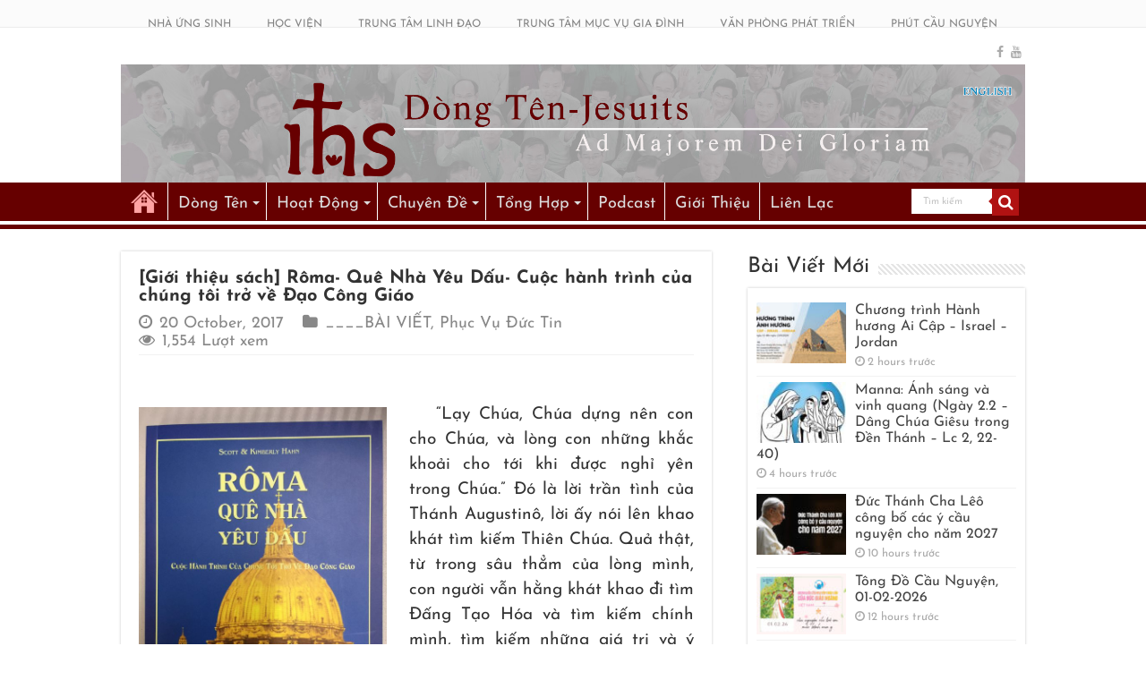

--- FILE ---
content_type: text/html; charset=UTF-8
request_url: https://dongten.net/gioi-thieu-sach-roma-que-nha-yeu-dau-cuoc-hanh-trinh-cua-chung-toi-tro-ve-dao-cong-giao/
body_size: 26640
content:
<!DOCTYPE html>
<html lang="en-US" prefix="og: http://ogp.me/ns# fb: http://ogp.me/ns/fb#" prefix="og: http://ogp.me/ns#">
<head>
<meta charset="UTF-8" />
<link rel="profile" href="https://gmpg.org/xfn/11" />
<link rel="pingback" href="https://dongten.net/xmlrpc.php" />
<meta name='robots' content='index, follow, max-image-preview:large, max-snippet:-1, max-video-preview:-1' />
	<style>img:is([sizes="auto" i], [sizes^="auto," i]) { contain-intrinsic-size: 3000px 1500px }</style>
	
<!-- Google Tag Manager for WordPress by gtm4wp.com -->
<script data-cfasync="false" data-pagespeed-no-defer>
	var gtm4wp_datalayer_name = "dataLayer";
	var dataLayer = dataLayer || [];
</script>
<!-- End Google Tag Manager for WordPress by gtm4wp.com -->
	<!-- This site is optimized with the Yoast SEO plugin v26.7 - https://yoast.com/wordpress/plugins/seo/ -->
	<title>[Giới thiệu sách] Rôma- Quê Nhà Yêu Dấu- Cuộc hành trình của chúng tôi trở về Đạo Công Giáo - Dòng Tên-Dòng Chúa Giêsu</title>
	<meta name="description" content="Tỉnh Dòng Phanxicô Xaviê - Dòng Tên Việt Nam - 19 đường 5 - Kp.2 - P.Linh Trung - Thủ Đức - Tp.HCM, thần học, triết học, tâm lý, kinh thánh, cầu nguyện, các vấn đề của cuộc sống, linh đạo, nhóm mục vụ, mục vụ..." />
	<link rel="canonical" href="https://dongten.net/gioi-thieu-sach-roma-que-nha-yeu-dau-cuoc-hanh-trinh-cua-chung-toi-tro-ve-dao-cong-giao/" />
	<meta name="twitter:card" content="summary_large_image" />
	<meta name="twitter:title" content="[Giới thiệu sách] Rôma- Quê Nhà Yêu Dấu- Cuộc hành trình của chúng tôi trở về Đạo Công Giáo - Dòng Tên-Dòng Chúa Giêsu" />
	<meta name="twitter:description" content="Tỉnh Dòng Phanxicô Xaviê - Dòng Tên Việt Nam - 19 đường 5 - Kp.2 - P.Linh Trung - Thủ Đức - Tp.HCM, thần học, triết học, tâm lý, kinh thánh, cầu nguyện, các vấn đề của cuộc sống, linh đạo, nhóm mục vụ, mục vụ..." />
	<meta name="twitter:image" content="https://dongten.net/wp-content/uploads/2017/10/bia-4.jpg" />
	<meta name="twitter:label1" content="Written by" />
	<meta name="twitter:data1" content="Đoàn Công Trình" />
	<meta name="twitter:label2" content="Est. reading time" />
	<meta name="twitter:data2" content="3 minutes" />
	<script type="application/ld+json" class="yoast-schema-graph">{"@context":"https://schema.org","@graph":[{"@type":"Article","@id":"https://dongten.net/gioi-thieu-sach-roma-que-nha-yeu-dau-cuoc-hanh-trinh-cua-chung-toi-tro-ve-dao-cong-giao/#article","isPartOf":{"@id":"https://dongten.net/gioi-thieu-sach-roma-que-nha-yeu-dau-cuoc-hanh-trinh-cua-chung-toi-tro-ve-dao-cong-giao/"},"author":{"name":"Đoàn Công Trình","@id":"https://dongten.net/#/schema/person/99e37454e9f7ecef7b76c50636c3a063"},"headline":"[Giới thiệu sách] Rôma- Quê Nhà Yêu Dấu- Cuộc hành trình của chúng tôi trở về Đạo Công Giáo","datePublished":"2017-10-20T08:23:03+00:00","dateModified":"2017-10-20T08:25:44+00:00","mainEntityOfPage":{"@id":"https://dongten.net/gioi-thieu-sach-roma-que-nha-yeu-dau-cuoc-hanh-trinh-cua-chung-toi-tro-ve-dao-cong-giao/"},"wordCount":725,"commentCount":0,"publisher":{"@id":"https://dongten.net/#organization"},"image":{"@id":"https://dongten.net/gioi-thieu-sach-roma-que-nha-yeu-dau-cuoc-hanh-trinh-cua-chung-toi-tro-ve-dao-cong-giao/#primaryimage"},"thumbnailUrl":"https://dongten.net/wp-content/uploads/2017/10/bia-4.jpg","keywords":["cải đạo","Công Giáo","Giới thiệu sách","Kimberly Hahn","quê nhà yêu dấu","rôma","Scot","trở về"],"articleSection":["____BÀI VIẾT","Phục Vụ Đức Tin"],"inLanguage":"en-US","potentialAction":[{"@type":"CommentAction","name":"Comment","target":["https://dongten.net/gioi-thieu-sach-roma-que-nha-yeu-dau-cuoc-hanh-trinh-cua-chung-toi-tro-ve-dao-cong-giao/#respond"]}]},{"@type":"WebPage","@id":"https://dongten.net/gioi-thieu-sach-roma-que-nha-yeu-dau-cuoc-hanh-trinh-cua-chung-toi-tro-ve-dao-cong-giao/","url":"https://dongten.net/gioi-thieu-sach-roma-que-nha-yeu-dau-cuoc-hanh-trinh-cua-chung-toi-tro-ve-dao-cong-giao/","name":"[Giới thiệu sách] Rôma- Quê Nhà Yêu Dấu- Cuộc hành trình của chúng tôi trở về Đạo Công Giáo - Dòng Tên-Dòng Chúa Giêsu","isPartOf":{"@id":"https://dongten.net/#website"},"primaryImageOfPage":{"@id":"https://dongten.net/gioi-thieu-sach-roma-que-nha-yeu-dau-cuoc-hanh-trinh-cua-chung-toi-tro-ve-dao-cong-giao/#primaryimage"},"image":{"@id":"https://dongten.net/gioi-thieu-sach-roma-que-nha-yeu-dau-cuoc-hanh-trinh-cua-chung-toi-tro-ve-dao-cong-giao/#primaryimage"},"thumbnailUrl":"https://dongten.net/wp-content/uploads/2017/10/bia-4.jpg","datePublished":"2017-10-20T08:23:03+00:00","dateModified":"2017-10-20T08:25:44+00:00","description":"Tỉnh Dòng Phanxicô Xaviê - Dòng Tên Việt Nam - 19 đường 5 - Kp.2 - P.Linh Trung - Thủ Đức - Tp.HCM, thần học, triết học, tâm lý, kinh thánh, cầu nguyện, các vấn đề của cuộc sống, linh đạo, nhóm mục vụ, mục vụ...","breadcrumb":{"@id":"https://dongten.net/gioi-thieu-sach-roma-que-nha-yeu-dau-cuoc-hanh-trinh-cua-chung-toi-tro-ve-dao-cong-giao/#breadcrumb"},"inLanguage":"en-US","potentialAction":[{"@type":"ReadAction","target":["https://dongten.net/gioi-thieu-sach-roma-que-nha-yeu-dau-cuoc-hanh-trinh-cua-chung-toi-tro-ve-dao-cong-giao/"]}]},{"@type":"ImageObject","inLanguage":"en-US","@id":"https://dongten.net/gioi-thieu-sach-roma-que-nha-yeu-dau-cuoc-hanh-trinh-cua-chung-toi-tro-ve-dao-cong-giao/#primaryimage","url":"https://dongten.net/wp-content/uploads/2017/10/bia-4.jpg","contentUrl":"https://dongten.net/wp-content/uploads/2017/10/bia-4.jpg","width":580,"height":773},{"@type":"BreadcrumbList","@id":"https://dongten.net/gioi-thieu-sach-roma-que-nha-yeu-dau-cuoc-hanh-trinh-cua-chung-toi-tro-ve-dao-cong-giao/#breadcrumb","itemListElement":[{"@type":"ListItem","position":1,"name":"Trang nhà","item":"https://dongten.net/"},{"@type":"ListItem","position":2,"name":"____BÀI VIẾT","item":"https://dongten.net/category/bai-viet/"},{"@type":"ListItem","position":3,"name":"[Giới thiệu sách] Rôma- Quê Nhà Yêu Dấu- Cuộc hành trình của chúng tôi trở về Đạo Công Giáo"}]},{"@type":"WebSite","@id":"https://dongten.net/#website","url":"https://dongten.net/","name":"Dòng Tên-Dòng Chúa Giêsu","description":"Cho Vinh Danh Chúa Hơn","publisher":{"@id":"https://dongten.net/#organization"},"potentialAction":[{"@type":"SearchAction","target":{"@type":"EntryPoint","urlTemplate":"https://dongten.net/?s={search_term_string}"},"query-input":{"@type":"PropertyValueSpecification","valueRequired":true,"valueName":"search_term_string"}}],"inLanguage":"en-US"},{"@type":"Organization","@id":"https://dongten.net/#organization","name":"Dòng Tên Việt Nam","url":"https://dongten.net/","logo":{"@type":"ImageObject","inLanguage":"en-US","@id":"https://dongten.net/#/schema/logo/image/","url":"https://dongten.net/wp-content/uploads/2023/07/JESCOM-LOGO.png","contentUrl":"https://dongten.net/wp-content/uploads/2023/07/JESCOM-LOGO.png","width":1182,"height":1182,"caption":"Dòng Tên Việt Nam"},"image":{"@id":"https://dongten.net/#/schema/logo/image/"},"sameAs":["https://www.facebook.com/dongten","https://www.youtube.com/channel/UC5EI7PMVfyeBE5uCr2rFPBA"]},{"@type":"Person","@id":"https://dongten.net/#/schema/person/99e37454e9f7ecef7b76c50636c3a063","name":"Đoàn Công Trình","url":"https://dongten.net/author/congtrinh/"}]}</script>
	<!-- / Yoast SEO plugin. -->


<link rel='preconnect' href='//www.google-analytics.com' />
<link href='https://fonts.gstatic.com' crossorigin rel='preconnect' />
<link rel="alternate" type="application/rss+xml" title="Dòng Tên-Dòng Chúa Giêsu &raquo; Feed" href="https://dongten.net/feed/" />
<link rel="alternate" type="application/rss+xml" title="Dòng Tên-Dòng Chúa Giêsu &raquo; Comments Feed" href="https://dongten.net/comments/feed/" />
<link rel="alternate" type="application/rss+xml" title="Dòng Tên-Dòng Chúa Giêsu &raquo; [Giới thiệu sách] Rôma- Quê Nhà Yêu Dấu- Cuộc hành trình của chúng tôi trở về Đạo Công Giáo Comments Feed" href="https://dongten.net/gioi-thieu-sach-roma-que-nha-yeu-dau-cuoc-hanh-trinh-cua-chung-toi-tro-ve-dao-cong-giao/feed/" />
<link rel='stylesheet' id='tie-insta-style-css' href='https://dongten.net/wp-content/plugins/instanow/assets/style.css' type='text/css' media='all' />
<link rel='stylesheet' id='wp-block-library-css' href='https://dongten.net/wp-includes/css/dist/block-library/style.min.css' type='text/css' media='all' />
<style id='google-login-login-button-style-inline-css' type='text/css'>
.wp_google_login{clear:both;margin:40px auto 0}.wp_google_login.hidden{display:none}.wp_google_login__divider{position:relative;text-align:center}.wp_google_login__divider:before{background-color:#e1e2e2;content:"";height:1px;left:0;position:absolute;top:8px;width:100%}.wp_google_login__divider span{background-color:#fff;color:#e1e2e2;font-size:14px;padding-left:8px;padding-right:8px;position:relative;text-transform:uppercase;z-index:2}.wp_google_login__button-container{margin-top:10px}.wp_google_login__button{background-color:#fff;border:solid #ccced0;border-radius:4px;border-width:1px 1px 2px;box-sizing:border-box;color:#3d4145;cursor:pointer;display:block;font-size:14px;font-weight:500;line-height:25px;margin:0;outline:0;overflow:hidden;padding:10px 15px;text-align:center;text-decoration:none;text-overflow:ellipsis;width:100%}.wp_google_login__button:hover{color:#3d4145}.wp_google_login__google-icon{background:url(/wp-content/plugins/login-with-google/assets/build/blocks/login-button/../images/google_light.e4cbcb9b.png) no-repeat 50%;background-size:contain;display:inline-block;height:25px;margin-right:10px;vertical-align:middle;width:25px}

</style>
<style id='classic-theme-styles-inline-css' type='text/css'>
/*! This file is auto-generated */
.wp-block-button__link{color:#fff;background-color:#32373c;border-radius:9999px;box-shadow:none;text-decoration:none;padding:calc(.667em + 2px) calc(1.333em + 2px);font-size:1.125em}.wp-block-file__button{background:#32373c;color:#fff;text-decoration:none}
</style>
<style id='global-styles-inline-css' type='text/css'>
:root{--wp--preset--aspect-ratio--square: 1;--wp--preset--aspect-ratio--4-3: 4/3;--wp--preset--aspect-ratio--3-4: 3/4;--wp--preset--aspect-ratio--3-2: 3/2;--wp--preset--aspect-ratio--2-3: 2/3;--wp--preset--aspect-ratio--16-9: 16/9;--wp--preset--aspect-ratio--9-16: 9/16;--wp--preset--color--black: #000000;--wp--preset--color--cyan-bluish-gray: #abb8c3;--wp--preset--color--white: #ffffff;--wp--preset--color--pale-pink: #f78da7;--wp--preset--color--vivid-red: #cf2e2e;--wp--preset--color--luminous-vivid-orange: #ff6900;--wp--preset--color--luminous-vivid-amber: #fcb900;--wp--preset--color--light-green-cyan: #7bdcb5;--wp--preset--color--vivid-green-cyan: #00d084;--wp--preset--color--pale-cyan-blue: #8ed1fc;--wp--preset--color--vivid-cyan-blue: #0693e3;--wp--preset--color--vivid-purple: #9b51e0;--wp--preset--gradient--vivid-cyan-blue-to-vivid-purple: linear-gradient(135deg,rgba(6,147,227,1) 0%,rgb(155,81,224) 100%);--wp--preset--gradient--light-green-cyan-to-vivid-green-cyan: linear-gradient(135deg,rgb(122,220,180) 0%,rgb(0,208,130) 100%);--wp--preset--gradient--luminous-vivid-amber-to-luminous-vivid-orange: linear-gradient(135deg,rgba(252,185,0,1) 0%,rgba(255,105,0,1) 100%);--wp--preset--gradient--luminous-vivid-orange-to-vivid-red: linear-gradient(135deg,rgba(255,105,0,1) 0%,rgb(207,46,46) 100%);--wp--preset--gradient--very-light-gray-to-cyan-bluish-gray: linear-gradient(135deg,rgb(238,238,238) 0%,rgb(169,184,195) 100%);--wp--preset--gradient--cool-to-warm-spectrum: linear-gradient(135deg,rgb(74,234,220) 0%,rgb(151,120,209) 20%,rgb(207,42,186) 40%,rgb(238,44,130) 60%,rgb(251,105,98) 80%,rgb(254,248,76) 100%);--wp--preset--gradient--blush-light-purple: linear-gradient(135deg,rgb(255,206,236) 0%,rgb(152,150,240) 100%);--wp--preset--gradient--blush-bordeaux: linear-gradient(135deg,rgb(254,205,165) 0%,rgb(254,45,45) 50%,rgb(107,0,62) 100%);--wp--preset--gradient--luminous-dusk: linear-gradient(135deg,rgb(255,203,112) 0%,rgb(199,81,192) 50%,rgb(65,88,208) 100%);--wp--preset--gradient--pale-ocean: linear-gradient(135deg,rgb(255,245,203) 0%,rgb(182,227,212) 50%,rgb(51,167,181) 100%);--wp--preset--gradient--electric-grass: linear-gradient(135deg,rgb(202,248,128) 0%,rgb(113,206,126) 100%);--wp--preset--gradient--midnight: linear-gradient(135deg,rgb(2,3,129) 0%,rgb(40,116,252) 100%);--wp--preset--font-size--small: 13px;--wp--preset--font-size--medium: 20px;--wp--preset--font-size--large: 36px;--wp--preset--font-size--x-large: 42px;--wp--preset--font-family--josefin-sans: Josefin Sans;--wp--preset--spacing--20: 0.44rem;--wp--preset--spacing--30: 0.67rem;--wp--preset--spacing--40: 1rem;--wp--preset--spacing--50: 1.5rem;--wp--preset--spacing--60: 2.25rem;--wp--preset--spacing--70: 3.38rem;--wp--preset--spacing--80: 5.06rem;--wp--preset--shadow--natural: 6px 6px 9px rgba(0, 0, 0, 0.2);--wp--preset--shadow--deep: 12px 12px 50px rgba(0, 0, 0, 0.4);--wp--preset--shadow--sharp: 6px 6px 0px rgba(0, 0, 0, 0.2);--wp--preset--shadow--outlined: 6px 6px 0px -3px rgba(255, 255, 255, 1), 6px 6px rgba(0, 0, 0, 1);--wp--preset--shadow--crisp: 6px 6px 0px rgba(0, 0, 0, 1);}:where(.is-layout-flex){gap: 0.5em;}:where(.is-layout-grid){gap: 0.5em;}body .is-layout-flex{display: flex;}.is-layout-flex{flex-wrap: wrap;align-items: center;}.is-layout-flex > :is(*, div){margin: 0;}body .is-layout-grid{display: grid;}.is-layout-grid > :is(*, div){margin: 0;}:where(.wp-block-columns.is-layout-flex){gap: 2em;}:where(.wp-block-columns.is-layout-grid){gap: 2em;}:where(.wp-block-post-template.is-layout-flex){gap: 1.25em;}:where(.wp-block-post-template.is-layout-grid){gap: 1.25em;}.has-black-color{color: var(--wp--preset--color--black) !important;}.has-cyan-bluish-gray-color{color: var(--wp--preset--color--cyan-bluish-gray) !important;}.has-white-color{color: var(--wp--preset--color--white) !important;}.has-pale-pink-color{color: var(--wp--preset--color--pale-pink) !important;}.has-vivid-red-color{color: var(--wp--preset--color--vivid-red) !important;}.has-luminous-vivid-orange-color{color: var(--wp--preset--color--luminous-vivid-orange) !important;}.has-luminous-vivid-amber-color{color: var(--wp--preset--color--luminous-vivid-amber) !important;}.has-light-green-cyan-color{color: var(--wp--preset--color--light-green-cyan) !important;}.has-vivid-green-cyan-color{color: var(--wp--preset--color--vivid-green-cyan) !important;}.has-pale-cyan-blue-color{color: var(--wp--preset--color--pale-cyan-blue) !important;}.has-vivid-cyan-blue-color{color: var(--wp--preset--color--vivid-cyan-blue) !important;}.has-vivid-purple-color{color: var(--wp--preset--color--vivid-purple) !important;}.has-black-background-color{background-color: var(--wp--preset--color--black) !important;}.has-cyan-bluish-gray-background-color{background-color: var(--wp--preset--color--cyan-bluish-gray) !important;}.has-white-background-color{background-color: var(--wp--preset--color--white) !important;}.has-pale-pink-background-color{background-color: var(--wp--preset--color--pale-pink) !important;}.has-vivid-red-background-color{background-color: var(--wp--preset--color--vivid-red) !important;}.has-luminous-vivid-orange-background-color{background-color: var(--wp--preset--color--luminous-vivid-orange) !important;}.has-luminous-vivid-amber-background-color{background-color: var(--wp--preset--color--luminous-vivid-amber) !important;}.has-light-green-cyan-background-color{background-color: var(--wp--preset--color--light-green-cyan) !important;}.has-vivid-green-cyan-background-color{background-color: var(--wp--preset--color--vivid-green-cyan) !important;}.has-pale-cyan-blue-background-color{background-color: var(--wp--preset--color--pale-cyan-blue) !important;}.has-vivid-cyan-blue-background-color{background-color: var(--wp--preset--color--vivid-cyan-blue) !important;}.has-vivid-purple-background-color{background-color: var(--wp--preset--color--vivid-purple) !important;}.has-black-border-color{border-color: var(--wp--preset--color--black) !important;}.has-cyan-bluish-gray-border-color{border-color: var(--wp--preset--color--cyan-bluish-gray) !important;}.has-white-border-color{border-color: var(--wp--preset--color--white) !important;}.has-pale-pink-border-color{border-color: var(--wp--preset--color--pale-pink) !important;}.has-vivid-red-border-color{border-color: var(--wp--preset--color--vivid-red) !important;}.has-luminous-vivid-orange-border-color{border-color: var(--wp--preset--color--luminous-vivid-orange) !important;}.has-luminous-vivid-amber-border-color{border-color: var(--wp--preset--color--luminous-vivid-amber) !important;}.has-light-green-cyan-border-color{border-color: var(--wp--preset--color--light-green-cyan) !important;}.has-vivid-green-cyan-border-color{border-color: var(--wp--preset--color--vivid-green-cyan) !important;}.has-pale-cyan-blue-border-color{border-color: var(--wp--preset--color--pale-cyan-blue) !important;}.has-vivid-cyan-blue-border-color{border-color: var(--wp--preset--color--vivid-cyan-blue) !important;}.has-vivid-purple-border-color{border-color: var(--wp--preset--color--vivid-purple) !important;}.has-vivid-cyan-blue-to-vivid-purple-gradient-background{background: var(--wp--preset--gradient--vivid-cyan-blue-to-vivid-purple) !important;}.has-light-green-cyan-to-vivid-green-cyan-gradient-background{background: var(--wp--preset--gradient--light-green-cyan-to-vivid-green-cyan) !important;}.has-luminous-vivid-amber-to-luminous-vivid-orange-gradient-background{background: var(--wp--preset--gradient--luminous-vivid-amber-to-luminous-vivid-orange) !important;}.has-luminous-vivid-orange-to-vivid-red-gradient-background{background: var(--wp--preset--gradient--luminous-vivid-orange-to-vivid-red) !important;}.has-very-light-gray-to-cyan-bluish-gray-gradient-background{background: var(--wp--preset--gradient--very-light-gray-to-cyan-bluish-gray) !important;}.has-cool-to-warm-spectrum-gradient-background{background: var(--wp--preset--gradient--cool-to-warm-spectrum) !important;}.has-blush-light-purple-gradient-background{background: var(--wp--preset--gradient--blush-light-purple) !important;}.has-blush-bordeaux-gradient-background{background: var(--wp--preset--gradient--blush-bordeaux) !important;}.has-luminous-dusk-gradient-background{background: var(--wp--preset--gradient--luminous-dusk) !important;}.has-pale-ocean-gradient-background{background: var(--wp--preset--gradient--pale-ocean) !important;}.has-electric-grass-gradient-background{background: var(--wp--preset--gradient--electric-grass) !important;}.has-midnight-gradient-background{background: var(--wp--preset--gradient--midnight) !important;}.has-small-font-size{font-size: var(--wp--preset--font-size--small) !important;}.has-medium-font-size{font-size: var(--wp--preset--font-size--medium) !important;}.has-large-font-size{font-size: var(--wp--preset--font-size--large) !important;}.has-x-large-font-size{font-size: var(--wp--preset--font-size--x-large) !important;}.has-josefin-sans-font-family{font-family: var(--wp--preset--font-family--josefin-sans) !important;}
:where(.wp-block-post-template.is-layout-flex){gap: 1.25em;}:where(.wp-block-post-template.is-layout-grid){gap: 1.25em;}
:where(.wp-block-columns.is-layout-flex){gap: 2em;}:where(.wp-block-columns.is-layout-grid){gap: 2em;}
:root :where(.wp-block-pullquote){font-size: 1.5em;line-height: 1.6;}
</style>
<link rel='stylesheet' id='taqyeem-buttons-style-css' href='https://dongten.net/wp-content/plugins/taqyeem-buttons/assets/style.css' type='text/css' media='all' />
<link rel='stylesheet' id='taqyeem-style-css' href='https://dongten.net/wp-content/plugins/taqyeem/style.css' type='text/css' media='all' />
<link rel='stylesheet' id='tie-style-css' href='https://dongten.net/wp-content/themes/sahifa/style.css' type='text/css' media='all' />
<link rel='stylesheet' id='arpw-style-css' href='https://dongten.net/wp-content/plugins/advanced-random-posts-widget/assets/css/arpw-frontend.css' type='text/css' media='all' />
<link rel='stylesheet' id='__EPYT__style-css' href='https://dongten.net/wp-content/plugins/youtube-embed-plus/styles/ytprefs.min.css' type='text/css' media='all' />
<style id='__EPYT__style-inline-css' type='text/css'>

                .epyt-gallery-thumb {
                        width: 25%;
                }
                
</style>
<script type="text/javascript" src="https://dongten.net/wp-content/plugins/jquery-updater/js/jquery-3.7.1.min.js" id="jquery-core-js"></script>
<script type="text/javascript" src="https://dongten.net/wp-content/plugins/jquery-updater/js/jquery-migrate-3.5.2.min.js" id="jquery-migrate-js"></script>
<script type="text/javascript" id="3d-flip-book-client-locale-loader-js-extra">
/* <![CDATA[ */
var FB3D_CLIENT_LOCALE = {"ajaxurl":"https:\/\/dongten.net\/wp-admin\/admin-ajax.php","dictionary":{"Table of contents":"Table of contents","Close":"Close","Bookmarks":"Bookmarks","Thumbnails":"Thumbnails","Search":"Search","Share":"Share","Facebook":"Facebook","Twitter":"Twitter","Email":"Email","Play":"Play","Previous page":"Previous page","Next page":"Next page","Zoom in":"Zoom in","Zoom out":"Zoom out","Fit view":"Fit view","Auto play":"Auto play","Full screen":"Full screen","More":"More","Smart pan":"Smart pan","Single page":"Single page","Sounds":"Sounds","Stats":"Stats","Print":"Print","Download":"Download","Goto first page":"Goto first page","Goto last page":"Goto last page"},"images":"https:\/\/dongten.net\/wp-content\/plugins\/interactive-3d-flipbook-powered-physics-engine\/assets\/images\/","jsData":{"urls":[],"posts":{"ids_mis":[],"ids":[]},"pages":[],"firstPages":[],"bookCtrlProps":[],"bookTemplates":[]},"key":"3d-flip-book","pdfJS":{"pdfJsLib":"https:\/\/dongten.net\/wp-content\/plugins\/interactive-3d-flipbook-powered-physics-engine\/assets\/js\/pdf.min.js?ver=4.3.136","pdfJsWorker":"https:\/\/dongten.net\/wp-content\/plugins\/interactive-3d-flipbook-powered-physics-engine\/assets\/js\/pdf.worker.js?ver=4.3.136","stablePdfJsLib":"https:\/\/dongten.net\/wp-content\/plugins\/interactive-3d-flipbook-powered-physics-engine\/assets\/js\/stable\/pdf.min.js?ver=2.5.207","stablePdfJsWorker":"https:\/\/dongten.net\/wp-content\/plugins\/interactive-3d-flipbook-powered-physics-engine\/assets\/js\/stable\/pdf.worker.js?ver=2.5.207","pdfJsCMapUrl":"https:\/\/dongten.net\/wp-content\/plugins\/interactive-3d-flipbook-powered-physics-engine\/assets\/cmaps\/"},"cacheurl":"https:\/\/dongten.net\/wp-content\/uploads\/3d-flip-book\/cache\/","pluginsurl":"https:\/\/dongten.net\/wp-content\/plugins\/","pluginurl":"https:\/\/dongten.net\/wp-content\/plugins\/interactive-3d-flipbook-powered-physics-engine\/","thumbnailSize":{"width":"150","height":"150"},"version":"1.16.17"};
/* ]]> */
</script>
<script type="text/javascript" src="https://dongten.net/wp-content/plugins/interactive-3d-flipbook-powered-physics-engine/assets/js/client-locale-loader.js" id="3d-flip-book-client-locale-loader-js" async="async" data-wp-strategy="async"></script>
<script type="text/javascript" src="https://dongten.net/wp-content/plugins/taqyeem/js/tie.js" id="taqyeem-main-js"></script>
<script type="text/javascript" id="__ytprefs__-js-extra">
/* <![CDATA[ */
var _EPYT_ = {"ajaxurl":"https:\/\/dongten.net\/wp-admin\/admin-ajax.php","security":"d532161079","gallery_scrolloffset":"10","eppathtoscripts":"https:\/\/dongten.net\/wp-content\/plugins\/youtube-embed-plus\/scripts\/","eppath":"https:\/\/dongten.net\/wp-content\/plugins\/youtube-embed-plus\/","epresponsiveselector":"[\"iframe.__youtube_prefs_widget__\"]","epdovol":"1","version":"14.2.4","evselector":"iframe.__youtube_prefs__[src], iframe[src*=\"youtube.com\/embed\/\"], iframe[src*=\"youtube-nocookie.com\/embed\/\"]","ajax_compat":"","maxres_facade":"eager","ytapi_load":"always","pause_others":"","stopMobileBuffer":"1","facade_mode":"1","not_live_on_channel":""};
/* ]]> */
</script>
<script type="text/javascript" src="https://dongten.net/wp-content/plugins/youtube-embed-plus/scripts/ytprefs.min.js" id="__ytprefs__-js"></script>
<link rel="https://api.w.org/" href="https://dongten.net/wp-json/" /><link rel="alternate" title="JSON" type="application/json" href="https://dongten.net/wp-json/wp/v2/posts/73813" /><link rel="EditURI" type="application/rsd+xml" title="RSD" href="https://dongten.net/xmlrpc.php?rsd" />
<meta name="generator" content="WordPress 6.7.4" />
<link rel='shortlink' href='https://dongten.net/?p=73813' />
<link rel="alternate" title="oEmbed (JSON)" type="application/json+oembed" href="https://dongten.net/wp-json/oembed/1.0/embed?url=https%3A%2F%2Fdongten.net%2Fgioi-thieu-sach-roma-que-nha-yeu-dau-cuoc-hanh-trinh-cua-chung-toi-tro-ve-dao-cong-giao%2F" />
<link rel="alternate" title="oEmbed (XML)" type="text/xml+oembed" href="https://dongten.net/wp-json/oembed/1.0/embed?url=https%3A%2F%2Fdongten.net%2Fgioi-thieu-sach-roma-que-nha-yeu-dau-cuoc-hanh-trinh-cua-chung-toi-tro-ve-dao-cong-giao%2F&#038;format=xml" />
<!-- HFCM by 99 Robots - Snippet # 1: Google Tag Manager Header -->
<!-- Google Tag Manager -->
<script>(function(w,d,s,l,i){w[l]=w[l]||[];w[l].push({'gtm.start':
new Date().getTime(),event:'gtm.js'});var f=d.getElementsByTagName(s)[0],
j=d.createElement(s),dl=l!='dataLayer'?'&l='+l:'';j.async=true;j.src=
'https://www.googletagmanager.com/gtm.js?id='+i+dl;f.parentNode.insertBefore(j,f);
})(window,document,'script','dataLayer','GTM-KMHL3VRL');</script>
<!-- End Google Tag Manager -->
<!-- /end HFCM by 99 Robots -->
<script type='text/javascript'>
/* <![CDATA[ */
var taqyeem = {"ajaxurl":"https://dongten.net/wp-admin/admin-ajax.php" , "your_rating":"Your Rating:"};
/* ]]> */
</script>
<style type="text/css" media="screen">

</style>

<!-- Google Tag Manager for WordPress by gtm4wp.com -->
<!-- GTM Container placement set to off -->
<script data-cfasync="false" data-pagespeed-no-defer>
	var dataLayer_content = {"visitorLoginState":"logged-out","visitorType":"visitor-logged-out","visitorEmail":"","visitorEmailHash":"","visitorUsername":"","pageTitle":"[Giới thiệu sách] Rôma- Quê Nhà Yêu Dấu- Cuộc hành trình của chúng tôi trở về Đạo Công Giáo - Dòng Tên-Dòng Chúa Giêsu","pagePostType":"post","pagePostType2":"single-post","pageCategory":["bai-viet","phuc-vu-duc-tin"],"pageAttributes":["cai-dao","cong-giao","gioi-thieu-sach","kimberly-hahn","que-nha-yeu-dau","roma","scot","tro-ve"],"pagePostAuthor":"Đoàn Công Trình","pagePostDate":"20 October, 2017","pagePostDateYear":2017,"pagePostDateMonth":10,"pagePostDateDay":20,"pagePostDateDayName":"Friday","pagePostDateHour":15,"pagePostDateMinute":23,"pagePostDateIso":"2017-10-20T15:23:03+07:00","pagePostDateUnix":1508512983,"pagePostTerms":{"category":["____BÀI VIẾT","Phục Vụ Đức Tin"],"post_tag":["cải đạo","Công Giáo","Giới thiệu sách","Kimberly Hahn","quê nhà yêu dấu","rôma","Scot","trở về"],"meta":{"tie_sidebar_pos":"default","tie_views":1553}},"browserName":"","browserVersion":"","browserEngineName":"","browserEngineVersion":"","osName":"","osVersion":"","deviceType":"bot","deviceManufacturer":"","deviceModel":"","postCountOnPage":1,"postCountTotal":1,"postFormat":"standard"};
	dataLayer.push( dataLayer_content );
</script>
<script data-cfasync="false" data-pagespeed-no-defer>
	console.warn && console.warn("[GTM4WP] Google Tag Manager container code placement set to OFF !!!");
	console.warn && console.warn("[GTM4WP] Data layer codes are active but GTM container must be loaded using custom coding !!!");
</script>
<!-- End Google Tag Manager for WordPress by gtm4wp.com --><link rel="shortcut icon" href="https://dongten.net/wp-content/uploads/2021/08/favico.png" title="Favicon" />
<!--[if IE]>
<script type="text/javascript">jQuery(document).ready(function (){ jQuery(".menu-item").has("ul").children("a").attr("aria-haspopup", "true");});</script>
<![endif]-->
<!--[if lt IE 9]>
<script src="https://dongten.net/wp-content/themes/sahifa/js/html5.js"></script>
<script src="https://dongten.net/wp-content/themes/sahifa/js/selectivizr-min.js"></script>
<![endif]-->
<!--[if IE 9]>
<link rel="stylesheet" type="text/css" media="all" href="https://dongten.net/wp-content/themes/sahifa/css/ie9.css" />
<![endif]-->
<!--[if IE 8]>
<link rel="stylesheet" type="text/css" media="all" href="https://dongten.net/wp-content/themes/sahifa/css/ie8.css" />
<![endif]-->
<!--[if IE 7]>
<link rel="stylesheet" type="text/css" media="all" href="https://dongten.net/wp-content/themes/sahifa/css/ie7.css" />
<![endif]-->


<meta name="viewport" content="width=device-width, initial-scale=1.0" />
<link rel="apple-touch-icon-precomposed" sizes="144x144" href="https://dongten.net/wp-content/uploads/2021/08/favico.png" />
<link rel="apple-touch-icon-precomposed" sizes="120x120" href="https://dongten.net/wp-content/uploads/2021/08/favico.png" />
<link rel="apple-touch-icon-precomposed" sizes="72x72" href="https://dongten.net/wp-content/uploads/2021/08/favico.png" />
<link rel="apple-touch-icon-precomposed" href="https://dongten.net/wp-content/uploads/2021/08/favico.png" />



<style type="text/css" media="screen">

body{
	font-family: 'Josefin Sans';
	font-size : 16px;
}

.logo h1 a, .logo h2 a{
	font-family: 'Josefin Sans';
	font-size : 25px;
}

.logo span{
	font-family: 'Josefin Sans';
	font-size : 19px;
}

.top-nav, .top-nav ul li a {
	font-family: 'Josefin Sans';
	font-size : 12px;
}

#main-nav, #main-nav ul li a{
	font-family: 'Josefin Sans';
	font-size : 18px;
}

.breaking-news span.breaking-news-title{
	font-family: 'Josefin Sans';
	font-size : 19px;
}

.page-title{
	font-family: 'Josefin Sans';
	font-size : 19px;
}

.post-title{
	font-family: 'Josefin Sans';
	font-size : 20px;
}

h2.post-box-title, h2.post-box-title a{
	font-family: 'Josefin Sans';
	font-size : 19px;
}

h3.post-box-title, h3.post-box-title a{
	font-family: 'Josefin Sans';
	font-size : 17px;
}

p.post-meta, p.post-meta a{
	font-family: 'Josefin Sans';
	font-size : 18px;
}

body.single .entry, body.page .entry{
	font-family: 'Josefin Sans';
	font-size : 19px;
}

blockquote p{
	font-family: 'Josefin Sans';
	color :#123794;
	font-size : 31px;
	font-weight: 800;
	font-style: italic;
}

.widget-top h4, .widget-top h4 a{
	font-family: 'Josefin Sans';
	font-size : 24px;
}

.footer-widget-top h4, .footer-widget-top h4 a{
	font-family: 'Josefin Sans';
	font-size : 16px;
}

#featured-posts .featured-title h2 a{
	font-family: 'Josefin Sans';
	font-size : 19px;
}

.ei-title h2, .slider-caption h2 a, .content .slider-caption h2 a, .slider-caption h2, .content .slider-caption h2, .content .ei-title h2{
	font-family: 'Josefin Sans';
	font-size : 19px;
}

.cat-box-title h2, .cat-box-title h2 a, .block-head h3, #respond h3, #comments-title, h2.review-box-header, .woocommerce-tabs .entry-content h2, .woocommerce .related.products h2, .entry .woocommerce h2, .woocommerce-billing-fields h3, .woocommerce-shipping-fields h3, #order_review_heading, #bbpress-forums fieldset.bbp-form legend, #buddypress .item-body h4, #buddypress #item-body h4{
	font-family: 'Josefin Sans';
	font-size : 20px;
}

::-webkit-scrollbar {
	width: 8px;
	height:8px;
}

#main-nav,
.cat-box-content,
#sidebar .widget-container,
.post-listing,
#commentform {
	border-bottom-color: #660000;
}

.search-block .search-button,
#topcontrol,
#main-nav ul li.current-menu-item a,
#main-nav ul li.current-menu-item a:hover,
#main-nav ul li.current_page_parent a,
#main-nav ul li.current_page_parent a:hover,
#main-nav ul li.current-menu-parent a,
#main-nav ul li.current-menu-parent a:hover,
#main-nav ul li.current-page-ancestor a,
#main-nav ul li.current-page-ancestor a:hover,
.pagination span.current,
.share-post span.share-text,
.flex-control-paging li a.flex-active,
.ei-slider-thumbs li.ei-slider-element,
.review-percentage .review-item span span,
.review-final-score,
.button,
a.button,
a.more-link,
#main-content input[type="submit"],
.form-submit #submit,
#login-form .login-button,
.widget-feedburner .feedburner-subscribe,
input[type="submit"],
#buddypress button,
#buddypress a.button,
#buddypress input[type=submit],
#buddypress input[type=reset],
#buddypress ul.button-nav li a,
#buddypress div.generic-button a,
#buddypress .comment-reply-link,
#buddypress div.item-list-tabs ul li a span,
#buddypress div.item-list-tabs ul li.selected a,
#buddypress div.item-list-tabs ul li.current a,
#buddypress #members-directory-form div.item-list-tabs ul li.selected span,
#members-list-options a.selected,
#groups-list-options a.selected,
body.dark-skin #buddypress div.item-list-tabs ul li a span,
body.dark-skin #buddypress div.item-list-tabs ul li.selected a,
body.dark-skin #buddypress div.item-list-tabs ul li.current a,
body.dark-skin #members-list-options a.selected,
body.dark-skin #groups-list-options a.selected,
.search-block-large .search-button,
#featured-posts .flex-next:hover,
#featured-posts .flex-prev:hover,
a.tie-cart span.shooping-count,
.woocommerce span.onsale,
.woocommerce-page span.onsale ,
.woocommerce .widget_price_filter .ui-slider .ui-slider-handle,
.woocommerce-page .widget_price_filter .ui-slider .ui-slider-handle,
#check-also-close,
a.post-slideshow-next,
a.post-slideshow-prev,
.widget_price_filter .ui-slider .ui-slider-handle,
.quantity .minus:hover,
.quantity .plus:hover,
.mejs-container .mejs-controls .mejs-time-rail .mejs-time-current,
#reading-position-indicator  {
	background-color:#660000;
}

::-webkit-scrollbar-thumb{
	background-color:#660000 !important;
}

#theme-footer,
#theme-header,
.top-nav ul li.current-menu-item:before,
#main-nav .menu-sub-content ,
#main-nav ul ul,
#check-also-box {
	border-top-color: #660000;
}

.search-block:after {
	border-right-color:#660000;
}

body.rtl .search-block:after {
	border-left-color:#660000;
}

#main-nav ul > li.menu-item-has-children:hover > a:after,
#main-nav ul > li.mega-menu:hover > a:after {
	border-color:transparent transparent #660000;
}

.widget.timeline-posts li a:hover,
.widget.timeline-posts li a:hover span.tie-date {
	color: #660000;
}

.widget.timeline-posts li a:hover span.tie-date:before {
	background: #660000;
	border-color: #660000;
}

#order_review,
#order_review_heading {
	border-color: #660000;
}


body{
	background-color:#ffffff !important; 
		background-repeat:repeat !important; 
	background-attachment:scroll !important; 
	}
	
</style>

<link rel="icon" href="https://dongten.net/wp-content/uploads/2020/03/cropped-Logo-32x32.png" sizes="32x32" />
<link rel="icon" href="https://dongten.net/wp-content/uploads/2020/03/cropped-Logo-192x192.png" sizes="192x192" />
<link rel="apple-touch-icon" href="https://dongten.net/wp-content/uploads/2020/03/cropped-Logo-180x180.png" />
<meta name="msapplication-TileImage" content="https://dongten.net/wp-content/uploads/2020/03/cropped-Logo-270x270.png" />
	<!-- Fonts Plugin CSS - https://fontsplugin.com/ -->
	<style>
		/* Cached: January 31, 2026 at 3:01pm */
/* vietnamese */
@font-face {
  font-family: 'Josefin Sans';
  font-style: italic;
  font-weight: 100;
  font-display: swap;
  src: url(https://fonts.gstatic.com/s/josefinsans/v34/Qw3EZQNVED7rKGKxtqIqX5EUCEx1XHgciw.woff2) format('woff2');
  unicode-range: U+0102-0103, U+0110-0111, U+0128-0129, U+0168-0169, U+01A0-01A1, U+01AF-01B0, U+0300-0301, U+0303-0304, U+0308-0309, U+0323, U+0329, U+1EA0-1EF9, U+20AB;
}
/* latin-ext */
@font-face {
  font-family: 'Josefin Sans';
  font-style: italic;
  font-weight: 100;
  font-display: swap;
  src: url(https://fonts.gstatic.com/s/josefinsans/v34/Qw3EZQNVED7rKGKxtqIqX5EUCEx0XHgciw.woff2) format('woff2');
  unicode-range: U+0100-02BA, U+02BD-02C5, U+02C7-02CC, U+02CE-02D7, U+02DD-02FF, U+0304, U+0308, U+0329, U+1D00-1DBF, U+1E00-1E9F, U+1EF2-1EFF, U+2020, U+20A0-20AB, U+20AD-20C0, U+2113, U+2C60-2C7F, U+A720-A7FF;
}
/* latin */
@font-face {
  font-family: 'Josefin Sans';
  font-style: italic;
  font-weight: 100;
  font-display: swap;
  src: url(https://fonts.gstatic.com/s/josefinsans/v34/Qw3EZQNVED7rKGKxtqIqX5EUCEx6XHg.woff2) format('woff2');
  unicode-range: U+0000-00FF, U+0131, U+0152-0153, U+02BB-02BC, U+02C6, U+02DA, U+02DC, U+0304, U+0308, U+0329, U+2000-206F, U+20AC, U+2122, U+2191, U+2193, U+2212, U+2215, U+FEFF, U+FFFD;
}
/* vietnamese */
@font-face {
  font-family: 'Josefin Sans';
  font-style: italic;
  font-weight: 200;
  font-display: swap;
  src: url(https://fonts.gstatic.com/s/josefinsans/v34/Qw3EZQNVED7rKGKxtqIqX5EUCEx1XHgciw.woff2) format('woff2');
  unicode-range: U+0102-0103, U+0110-0111, U+0128-0129, U+0168-0169, U+01A0-01A1, U+01AF-01B0, U+0300-0301, U+0303-0304, U+0308-0309, U+0323, U+0329, U+1EA0-1EF9, U+20AB;
}
/* latin-ext */
@font-face {
  font-family: 'Josefin Sans';
  font-style: italic;
  font-weight: 200;
  font-display: swap;
  src: url(https://fonts.gstatic.com/s/josefinsans/v34/Qw3EZQNVED7rKGKxtqIqX5EUCEx0XHgciw.woff2) format('woff2');
  unicode-range: U+0100-02BA, U+02BD-02C5, U+02C7-02CC, U+02CE-02D7, U+02DD-02FF, U+0304, U+0308, U+0329, U+1D00-1DBF, U+1E00-1E9F, U+1EF2-1EFF, U+2020, U+20A0-20AB, U+20AD-20C0, U+2113, U+2C60-2C7F, U+A720-A7FF;
}
/* latin */
@font-face {
  font-family: 'Josefin Sans';
  font-style: italic;
  font-weight: 200;
  font-display: swap;
  src: url(https://fonts.gstatic.com/s/josefinsans/v34/Qw3EZQNVED7rKGKxtqIqX5EUCEx6XHg.woff2) format('woff2');
  unicode-range: U+0000-00FF, U+0131, U+0152-0153, U+02BB-02BC, U+02C6, U+02DA, U+02DC, U+0304, U+0308, U+0329, U+2000-206F, U+20AC, U+2122, U+2191, U+2193, U+2212, U+2215, U+FEFF, U+FFFD;
}
/* vietnamese */
@font-face {
  font-family: 'Josefin Sans';
  font-style: italic;
  font-weight: 300;
  font-display: swap;
  src: url(https://fonts.gstatic.com/s/josefinsans/v34/Qw3EZQNVED7rKGKxtqIqX5EUCEx1XHgciw.woff2) format('woff2');
  unicode-range: U+0102-0103, U+0110-0111, U+0128-0129, U+0168-0169, U+01A0-01A1, U+01AF-01B0, U+0300-0301, U+0303-0304, U+0308-0309, U+0323, U+0329, U+1EA0-1EF9, U+20AB;
}
/* latin-ext */
@font-face {
  font-family: 'Josefin Sans';
  font-style: italic;
  font-weight: 300;
  font-display: swap;
  src: url(https://fonts.gstatic.com/s/josefinsans/v34/Qw3EZQNVED7rKGKxtqIqX5EUCEx0XHgciw.woff2) format('woff2');
  unicode-range: U+0100-02BA, U+02BD-02C5, U+02C7-02CC, U+02CE-02D7, U+02DD-02FF, U+0304, U+0308, U+0329, U+1D00-1DBF, U+1E00-1E9F, U+1EF2-1EFF, U+2020, U+20A0-20AB, U+20AD-20C0, U+2113, U+2C60-2C7F, U+A720-A7FF;
}
/* latin */
@font-face {
  font-family: 'Josefin Sans';
  font-style: italic;
  font-weight: 300;
  font-display: swap;
  src: url(https://fonts.gstatic.com/s/josefinsans/v34/Qw3EZQNVED7rKGKxtqIqX5EUCEx6XHg.woff2) format('woff2');
  unicode-range: U+0000-00FF, U+0131, U+0152-0153, U+02BB-02BC, U+02C6, U+02DA, U+02DC, U+0304, U+0308, U+0329, U+2000-206F, U+20AC, U+2122, U+2191, U+2193, U+2212, U+2215, U+FEFF, U+FFFD;
}
/* vietnamese */
@font-face {
  font-family: 'Josefin Sans';
  font-style: italic;
  font-weight: 400;
  font-display: swap;
  src: url(https://fonts.gstatic.com/s/josefinsans/v34/Qw3EZQNVED7rKGKxtqIqX5EUCEx1XHgciw.woff2) format('woff2');
  unicode-range: U+0102-0103, U+0110-0111, U+0128-0129, U+0168-0169, U+01A0-01A1, U+01AF-01B0, U+0300-0301, U+0303-0304, U+0308-0309, U+0323, U+0329, U+1EA0-1EF9, U+20AB;
}
/* latin-ext */
@font-face {
  font-family: 'Josefin Sans';
  font-style: italic;
  font-weight: 400;
  font-display: swap;
  src: url(https://fonts.gstatic.com/s/josefinsans/v34/Qw3EZQNVED7rKGKxtqIqX5EUCEx0XHgciw.woff2) format('woff2');
  unicode-range: U+0100-02BA, U+02BD-02C5, U+02C7-02CC, U+02CE-02D7, U+02DD-02FF, U+0304, U+0308, U+0329, U+1D00-1DBF, U+1E00-1E9F, U+1EF2-1EFF, U+2020, U+20A0-20AB, U+20AD-20C0, U+2113, U+2C60-2C7F, U+A720-A7FF;
}
/* latin */
@font-face {
  font-family: 'Josefin Sans';
  font-style: italic;
  font-weight: 400;
  font-display: swap;
  src: url(https://fonts.gstatic.com/s/josefinsans/v34/Qw3EZQNVED7rKGKxtqIqX5EUCEx6XHg.woff2) format('woff2');
  unicode-range: U+0000-00FF, U+0131, U+0152-0153, U+02BB-02BC, U+02C6, U+02DA, U+02DC, U+0304, U+0308, U+0329, U+2000-206F, U+20AC, U+2122, U+2191, U+2193, U+2212, U+2215, U+FEFF, U+FFFD;
}
/* vietnamese */
@font-face {
  font-family: 'Josefin Sans';
  font-style: italic;
  font-weight: 500;
  font-display: swap;
  src: url(https://fonts.gstatic.com/s/josefinsans/v34/Qw3EZQNVED7rKGKxtqIqX5EUCEx1XHgciw.woff2) format('woff2');
  unicode-range: U+0102-0103, U+0110-0111, U+0128-0129, U+0168-0169, U+01A0-01A1, U+01AF-01B0, U+0300-0301, U+0303-0304, U+0308-0309, U+0323, U+0329, U+1EA0-1EF9, U+20AB;
}
/* latin-ext */
@font-face {
  font-family: 'Josefin Sans';
  font-style: italic;
  font-weight: 500;
  font-display: swap;
  src: url(https://fonts.gstatic.com/s/josefinsans/v34/Qw3EZQNVED7rKGKxtqIqX5EUCEx0XHgciw.woff2) format('woff2');
  unicode-range: U+0100-02BA, U+02BD-02C5, U+02C7-02CC, U+02CE-02D7, U+02DD-02FF, U+0304, U+0308, U+0329, U+1D00-1DBF, U+1E00-1E9F, U+1EF2-1EFF, U+2020, U+20A0-20AB, U+20AD-20C0, U+2113, U+2C60-2C7F, U+A720-A7FF;
}
/* latin */
@font-face {
  font-family: 'Josefin Sans';
  font-style: italic;
  font-weight: 500;
  font-display: swap;
  src: url(https://fonts.gstatic.com/s/josefinsans/v34/Qw3EZQNVED7rKGKxtqIqX5EUCEx6XHg.woff2) format('woff2');
  unicode-range: U+0000-00FF, U+0131, U+0152-0153, U+02BB-02BC, U+02C6, U+02DA, U+02DC, U+0304, U+0308, U+0329, U+2000-206F, U+20AC, U+2122, U+2191, U+2193, U+2212, U+2215, U+FEFF, U+FFFD;
}
/* vietnamese */
@font-face {
  font-family: 'Josefin Sans';
  font-style: italic;
  font-weight: 600;
  font-display: swap;
  src: url(https://fonts.gstatic.com/s/josefinsans/v34/Qw3EZQNVED7rKGKxtqIqX5EUCEx1XHgciw.woff2) format('woff2');
  unicode-range: U+0102-0103, U+0110-0111, U+0128-0129, U+0168-0169, U+01A0-01A1, U+01AF-01B0, U+0300-0301, U+0303-0304, U+0308-0309, U+0323, U+0329, U+1EA0-1EF9, U+20AB;
}
/* latin-ext */
@font-face {
  font-family: 'Josefin Sans';
  font-style: italic;
  font-weight: 600;
  font-display: swap;
  src: url(https://fonts.gstatic.com/s/josefinsans/v34/Qw3EZQNVED7rKGKxtqIqX5EUCEx0XHgciw.woff2) format('woff2');
  unicode-range: U+0100-02BA, U+02BD-02C5, U+02C7-02CC, U+02CE-02D7, U+02DD-02FF, U+0304, U+0308, U+0329, U+1D00-1DBF, U+1E00-1E9F, U+1EF2-1EFF, U+2020, U+20A0-20AB, U+20AD-20C0, U+2113, U+2C60-2C7F, U+A720-A7FF;
}
/* latin */
@font-face {
  font-family: 'Josefin Sans';
  font-style: italic;
  font-weight: 600;
  font-display: swap;
  src: url(https://fonts.gstatic.com/s/josefinsans/v34/Qw3EZQNVED7rKGKxtqIqX5EUCEx6XHg.woff2) format('woff2');
  unicode-range: U+0000-00FF, U+0131, U+0152-0153, U+02BB-02BC, U+02C6, U+02DA, U+02DC, U+0304, U+0308, U+0329, U+2000-206F, U+20AC, U+2122, U+2191, U+2193, U+2212, U+2215, U+FEFF, U+FFFD;
}
/* vietnamese */
@font-face {
  font-family: 'Josefin Sans';
  font-style: italic;
  font-weight: 700;
  font-display: swap;
  src: url(https://fonts.gstatic.com/s/josefinsans/v34/Qw3EZQNVED7rKGKxtqIqX5EUCEx1XHgciw.woff2) format('woff2');
  unicode-range: U+0102-0103, U+0110-0111, U+0128-0129, U+0168-0169, U+01A0-01A1, U+01AF-01B0, U+0300-0301, U+0303-0304, U+0308-0309, U+0323, U+0329, U+1EA0-1EF9, U+20AB;
}
/* latin-ext */
@font-face {
  font-family: 'Josefin Sans';
  font-style: italic;
  font-weight: 700;
  font-display: swap;
  src: url(https://fonts.gstatic.com/s/josefinsans/v34/Qw3EZQNVED7rKGKxtqIqX5EUCEx0XHgciw.woff2) format('woff2');
  unicode-range: U+0100-02BA, U+02BD-02C5, U+02C7-02CC, U+02CE-02D7, U+02DD-02FF, U+0304, U+0308, U+0329, U+1D00-1DBF, U+1E00-1E9F, U+1EF2-1EFF, U+2020, U+20A0-20AB, U+20AD-20C0, U+2113, U+2C60-2C7F, U+A720-A7FF;
}
/* latin */
@font-face {
  font-family: 'Josefin Sans';
  font-style: italic;
  font-weight: 700;
  font-display: swap;
  src: url(https://fonts.gstatic.com/s/josefinsans/v34/Qw3EZQNVED7rKGKxtqIqX5EUCEx6XHg.woff2) format('woff2');
  unicode-range: U+0000-00FF, U+0131, U+0152-0153, U+02BB-02BC, U+02C6, U+02DA, U+02DC, U+0304, U+0308, U+0329, U+2000-206F, U+20AC, U+2122, U+2191, U+2193, U+2212, U+2215, U+FEFF, U+FFFD;
}
/* vietnamese */
@font-face {
  font-family: 'Josefin Sans';
  font-style: normal;
  font-weight: 100;
  font-display: swap;
  src: url(https://fonts.gstatic.com/s/josefinsans/v34/Qw3aZQNVED7rKGKxtqIqX5EUAnx4RHw.woff2) format('woff2');
  unicode-range: U+0102-0103, U+0110-0111, U+0128-0129, U+0168-0169, U+01A0-01A1, U+01AF-01B0, U+0300-0301, U+0303-0304, U+0308-0309, U+0323, U+0329, U+1EA0-1EF9, U+20AB;
}
/* latin-ext */
@font-face {
  font-family: 'Josefin Sans';
  font-style: normal;
  font-weight: 100;
  font-display: swap;
  src: url(https://fonts.gstatic.com/s/josefinsans/v34/Qw3aZQNVED7rKGKxtqIqX5EUA3x4RHw.woff2) format('woff2');
  unicode-range: U+0100-02BA, U+02BD-02C5, U+02C7-02CC, U+02CE-02D7, U+02DD-02FF, U+0304, U+0308, U+0329, U+1D00-1DBF, U+1E00-1E9F, U+1EF2-1EFF, U+2020, U+20A0-20AB, U+20AD-20C0, U+2113, U+2C60-2C7F, U+A720-A7FF;
}
/* latin */
@font-face {
  font-family: 'Josefin Sans';
  font-style: normal;
  font-weight: 100;
  font-display: swap;
  src: url(https://fonts.gstatic.com/s/josefinsans/v34/Qw3aZQNVED7rKGKxtqIqX5EUDXx4.woff2) format('woff2');
  unicode-range: U+0000-00FF, U+0131, U+0152-0153, U+02BB-02BC, U+02C6, U+02DA, U+02DC, U+0304, U+0308, U+0329, U+2000-206F, U+20AC, U+2122, U+2191, U+2193, U+2212, U+2215, U+FEFF, U+FFFD;
}
/* vietnamese */
@font-face {
  font-family: 'Josefin Sans';
  font-style: normal;
  font-weight: 200;
  font-display: swap;
  src: url(https://fonts.gstatic.com/s/josefinsans/v34/Qw3aZQNVED7rKGKxtqIqX5EUAnx4RHw.woff2) format('woff2');
  unicode-range: U+0102-0103, U+0110-0111, U+0128-0129, U+0168-0169, U+01A0-01A1, U+01AF-01B0, U+0300-0301, U+0303-0304, U+0308-0309, U+0323, U+0329, U+1EA0-1EF9, U+20AB;
}
/* latin-ext */
@font-face {
  font-family: 'Josefin Sans';
  font-style: normal;
  font-weight: 200;
  font-display: swap;
  src: url(https://fonts.gstatic.com/s/josefinsans/v34/Qw3aZQNVED7rKGKxtqIqX5EUA3x4RHw.woff2) format('woff2');
  unicode-range: U+0100-02BA, U+02BD-02C5, U+02C7-02CC, U+02CE-02D7, U+02DD-02FF, U+0304, U+0308, U+0329, U+1D00-1DBF, U+1E00-1E9F, U+1EF2-1EFF, U+2020, U+20A0-20AB, U+20AD-20C0, U+2113, U+2C60-2C7F, U+A720-A7FF;
}
/* latin */
@font-face {
  font-family: 'Josefin Sans';
  font-style: normal;
  font-weight: 200;
  font-display: swap;
  src: url(https://fonts.gstatic.com/s/josefinsans/v34/Qw3aZQNVED7rKGKxtqIqX5EUDXx4.woff2) format('woff2');
  unicode-range: U+0000-00FF, U+0131, U+0152-0153, U+02BB-02BC, U+02C6, U+02DA, U+02DC, U+0304, U+0308, U+0329, U+2000-206F, U+20AC, U+2122, U+2191, U+2193, U+2212, U+2215, U+FEFF, U+FFFD;
}
/* vietnamese */
@font-face {
  font-family: 'Josefin Sans';
  font-style: normal;
  font-weight: 300;
  font-display: swap;
  src: url(https://fonts.gstatic.com/s/josefinsans/v34/Qw3aZQNVED7rKGKxtqIqX5EUAnx4RHw.woff2) format('woff2');
  unicode-range: U+0102-0103, U+0110-0111, U+0128-0129, U+0168-0169, U+01A0-01A1, U+01AF-01B0, U+0300-0301, U+0303-0304, U+0308-0309, U+0323, U+0329, U+1EA0-1EF9, U+20AB;
}
/* latin-ext */
@font-face {
  font-family: 'Josefin Sans';
  font-style: normal;
  font-weight: 300;
  font-display: swap;
  src: url(https://fonts.gstatic.com/s/josefinsans/v34/Qw3aZQNVED7rKGKxtqIqX5EUA3x4RHw.woff2) format('woff2');
  unicode-range: U+0100-02BA, U+02BD-02C5, U+02C7-02CC, U+02CE-02D7, U+02DD-02FF, U+0304, U+0308, U+0329, U+1D00-1DBF, U+1E00-1E9F, U+1EF2-1EFF, U+2020, U+20A0-20AB, U+20AD-20C0, U+2113, U+2C60-2C7F, U+A720-A7FF;
}
/* latin */
@font-face {
  font-family: 'Josefin Sans';
  font-style: normal;
  font-weight: 300;
  font-display: swap;
  src: url(https://fonts.gstatic.com/s/josefinsans/v34/Qw3aZQNVED7rKGKxtqIqX5EUDXx4.woff2) format('woff2');
  unicode-range: U+0000-00FF, U+0131, U+0152-0153, U+02BB-02BC, U+02C6, U+02DA, U+02DC, U+0304, U+0308, U+0329, U+2000-206F, U+20AC, U+2122, U+2191, U+2193, U+2212, U+2215, U+FEFF, U+FFFD;
}
/* vietnamese */
@font-face {
  font-family: 'Josefin Sans';
  font-style: normal;
  font-weight: 400;
  font-display: swap;
  src: url(https://fonts.gstatic.com/s/josefinsans/v34/Qw3aZQNVED7rKGKxtqIqX5EUAnx4RHw.woff2) format('woff2');
  unicode-range: U+0102-0103, U+0110-0111, U+0128-0129, U+0168-0169, U+01A0-01A1, U+01AF-01B0, U+0300-0301, U+0303-0304, U+0308-0309, U+0323, U+0329, U+1EA0-1EF9, U+20AB;
}
/* latin-ext */
@font-face {
  font-family: 'Josefin Sans';
  font-style: normal;
  font-weight: 400;
  font-display: swap;
  src: url(https://fonts.gstatic.com/s/josefinsans/v34/Qw3aZQNVED7rKGKxtqIqX5EUA3x4RHw.woff2) format('woff2');
  unicode-range: U+0100-02BA, U+02BD-02C5, U+02C7-02CC, U+02CE-02D7, U+02DD-02FF, U+0304, U+0308, U+0329, U+1D00-1DBF, U+1E00-1E9F, U+1EF2-1EFF, U+2020, U+20A0-20AB, U+20AD-20C0, U+2113, U+2C60-2C7F, U+A720-A7FF;
}
/* latin */
@font-face {
  font-family: 'Josefin Sans';
  font-style: normal;
  font-weight: 400;
  font-display: swap;
  src: url(https://fonts.gstatic.com/s/josefinsans/v34/Qw3aZQNVED7rKGKxtqIqX5EUDXx4.woff2) format('woff2');
  unicode-range: U+0000-00FF, U+0131, U+0152-0153, U+02BB-02BC, U+02C6, U+02DA, U+02DC, U+0304, U+0308, U+0329, U+2000-206F, U+20AC, U+2122, U+2191, U+2193, U+2212, U+2215, U+FEFF, U+FFFD;
}
/* vietnamese */
@font-face {
  font-family: 'Josefin Sans';
  font-style: normal;
  font-weight: 500;
  font-display: swap;
  src: url(https://fonts.gstatic.com/s/josefinsans/v34/Qw3aZQNVED7rKGKxtqIqX5EUAnx4RHw.woff2) format('woff2');
  unicode-range: U+0102-0103, U+0110-0111, U+0128-0129, U+0168-0169, U+01A0-01A1, U+01AF-01B0, U+0300-0301, U+0303-0304, U+0308-0309, U+0323, U+0329, U+1EA0-1EF9, U+20AB;
}
/* latin-ext */
@font-face {
  font-family: 'Josefin Sans';
  font-style: normal;
  font-weight: 500;
  font-display: swap;
  src: url(https://fonts.gstatic.com/s/josefinsans/v34/Qw3aZQNVED7rKGKxtqIqX5EUA3x4RHw.woff2) format('woff2');
  unicode-range: U+0100-02BA, U+02BD-02C5, U+02C7-02CC, U+02CE-02D7, U+02DD-02FF, U+0304, U+0308, U+0329, U+1D00-1DBF, U+1E00-1E9F, U+1EF2-1EFF, U+2020, U+20A0-20AB, U+20AD-20C0, U+2113, U+2C60-2C7F, U+A720-A7FF;
}
/* latin */
@font-face {
  font-family: 'Josefin Sans';
  font-style: normal;
  font-weight: 500;
  font-display: swap;
  src: url(https://fonts.gstatic.com/s/josefinsans/v34/Qw3aZQNVED7rKGKxtqIqX5EUDXx4.woff2) format('woff2');
  unicode-range: U+0000-00FF, U+0131, U+0152-0153, U+02BB-02BC, U+02C6, U+02DA, U+02DC, U+0304, U+0308, U+0329, U+2000-206F, U+20AC, U+2122, U+2191, U+2193, U+2212, U+2215, U+FEFF, U+FFFD;
}
/* vietnamese */
@font-face {
  font-family: 'Josefin Sans';
  font-style: normal;
  font-weight: 600;
  font-display: swap;
  src: url(https://fonts.gstatic.com/s/josefinsans/v34/Qw3aZQNVED7rKGKxtqIqX5EUAnx4RHw.woff2) format('woff2');
  unicode-range: U+0102-0103, U+0110-0111, U+0128-0129, U+0168-0169, U+01A0-01A1, U+01AF-01B0, U+0300-0301, U+0303-0304, U+0308-0309, U+0323, U+0329, U+1EA0-1EF9, U+20AB;
}
/* latin-ext */
@font-face {
  font-family: 'Josefin Sans';
  font-style: normal;
  font-weight: 600;
  font-display: swap;
  src: url(https://fonts.gstatic.com/s/josefinsans/v34/Qw3aZQNVED7rKGKxtqIqX5EUA3x4RHw.woff2) format('woff2');
  unicode-range: U+0100-02BA, U+02BD-02C5, U+02C7-02CC, U+02CE-02D7, U+02DD-02FF, U+0304, U+0308, U+0329, U+1D00-1DBF, U+1E00-1E9F, U+1EF2-1EFF, U+2020, U+20A0-20AB, U+20AD-20C0, U+2113, U+2C60-2C7F, U+A720-A7FF;
}
/* latin */
@font-face {
  font-family: 'Josefin Sans';
  font-style: normal;
  font-weight: 600;
  font-display: swap;
  src: url(https://fonts.gstatic.com/s/josefinsans/v34/Qw3aZQNVED7rKGKxtqIqX5EUDXx4.woff2) format('woff2');
  unicode-range: U+0000-00FF, U+0131, U+0152-0153, U+02BB-02BC, U+02C6, U+02DA, U+02DC, U+0304, U+0308, U+0329, U+2000-206F, U+20AC, U+2122, U+2191, U+2193, U+2212, U+2215, U+FEFF, U+FFFD;
}
/* vietnamese */
@font-face {
  font-family: 'Josefin Sans';
  font-style: normal;
  font-weight: 700;
  font-display: swap;
  src: url(https://fonts.gstatic.com/s/josefinsans/v34/Qw3aZQNVED7rKGKxtqIqX5EUAnx4RHw.woff2) format('woff2');
  unicode-range: U+0102-0103, U+0110-0111, U+0128-0129, U+0168-0169, U+01A0-01A1, U+01AF-01B0, U+0300-0301, U+0303-0304, U+0308-0309, U+0323, U+0329, U+1EA0-1EF9, U+20AB;
}
/* latin-ext */
@font-face {
  font-family: 'Josefin Sans';
  font-style: normal;
  font-weight: 700;
  font-display: swap;
  src: url(https://fonts.gstatic.com/s/josefinsans/v34/Qw3aZQNVED7rKGKxtqIqX5EUA3x4RHw.woff2) format('woff2');
  unicode-range: U+0100-02BA, U+02BD-02C5, U+02C7-02CC, U+02CE-02D7, U+02DD-02FF, U+0304, U+0308, U+0329, U+1D00-1DBF, U+1E00-1E9F, U+1EF2-1EFF, U+2020, U+20A0-20AB, U+20AD-20C0, U+2113, U+2C60-2C7F, U+A720-A7FF;
}
/* latin */
@font-face {
  font-family: 'Josefin Sans';
  font-style: normal;
  font-weight: 700;
  font-display: swap;
  src: url(https://fonts.gstatic.com/s/josefinsans/v34/Qw3aZQNVED7rKGKxtqIqX5EUDXx4.woff2) format('woff2');
  unicode-range: U+0000-00FF, U+0131, U+0152-0153, U+02BB-02BC, U+02C6, U+02DA, U+02DC, U+0304, U+0308, U+0329, U+2000-206F, U+20AC, U+2122, U+2191, U+2193, U+2212, U+2215, U+FEFF, U+FFFD;
}

:root {
--font-base: Josefin Sans;
--font-headings: Josefin Sans;
--font-input: Josefin Sans;
}
body, #content, .entry-content, .post-content, .page-content, .post-excerpt, .entry-summary, .entry-excerpt, .widget-area, .widget, .sidebar, #sidebar, footer, .footer, #footer, .site-footer {
font-family: "Josefin Sans";
font-weight: 400;
 }
#site-title, .site-title, #site-title a, .site-title a, .entry-title, .entry-title a, h1, h2, h3, h4, h5, h6, .widget-title, .elementor-heading-title {
font-family: "Josefin Sans";
 }
button, .button, input, select, textarea, .wp-block-button, .wp-block-button__link {
font-family: "Josefin Sans";
 }
#site-title, .site-title, #site-title a, .site-title a, #site-logo, #site-logo a, #logo, #logo a, .logo, .logo a, .wp-block-site-title, .wp-block-site-title a {
font-family: "Josefin Sans";
 }
#site-description, .site-description, #site-tagline, .site-tagline, .wp-block-site-tagline {
font-family: "Josefin Sans";
 }
.menu, .page_item a, .menu-item a, .wp-block-navigation, .wp-block-navigation-item__content {
font-family: "Josefin Sans";
 }
.entry-content, .entry-content p, .post-content, .page-content, .post-excerpt, .entry-summary, .entry-excerpt, .excerpt, .excerpt p, .type-post p, .type-page p, .wp-block-post-content, .wp-block-post-excerpt, .elementor, .elementor p {
font-family: "Josefin Sans";
font-style: normal;
font-weight: 400;
 }
.wp-block-post-title, .wp-block-post-title a, .entry-title, .entry-title a, .post-title, .post-title a, .page-title, .entry-content h1, #content h1, .type-post h1, .type-page h1, .elementor h1 {
font-family: "Josefin Sans";
font-weight: 700;
 }
.entry-content h2, .post-content h2, .page-content h2, #content h2, .type-post h2, .type-page h2, .elementor h2 {
font-family: "Josefin Sans";
font-weight: 600;
 }
.entry-content h3, .post-content h3, .page-content h3, #content h3, .type-post h3, .type-page h3, .elementor h3 {
font-family: "Josefin Sans";
font-weight: 500;
 }
.entry-content h4, .post-content h4, .page-content h4, #content h4, .type-post h4, .type-page h4, .elementor h4 {
font-family: "Josefin Sans";
font-weight: 700;
 }
.entry-content h5, .post-content h5, .page-content h5, #content h5, .type-post h5, .type-page h5, .elementor h5 {
font-family: "Josefin Sans";
font-weight: 600;
 }
.entry-content h6, .post-content h6, .page-content h6, #content h6, .type-post h6, .type-page h6, .elementor h6 {
font-family: "Josefin Sans";
font-weight: 500;
 }
blockquote, .wp-block-quote, blockquote p, .wp-block-quote p {
font-family: "Josefin Sans";
font-weight: 400;
 }
.widget-title, .widget-area h1, .widget-area h2, .widget-area h3, .widget-area h4, .widget-area h5, .widget-area h6, #secondary h1, #secondary h2, #secondary h3, #secondary h4, #secondary h5, #secondary h6 {
font-family: "Josefin Sans";
font-weight: 500;
 }
.widget-area, .widget, .sidebar, #sidebar, #secondary {
font-family: "Josefin Sans";
font-weight: 400;
 }
footer h1, footer h2, footer h3, footer h4, footer h5, footer h6, .footer h1, .footer h2, .footer h3, .footer h4, .footer h5, .footer h6, #footer h1, #footer h2, #footer h3, #footer h4, #footer h5, #footer h6 {
font-family: "Josefin Sans";
 }
footer, #footer, .footer, .site-footer {
font-family: "Josefin Sans";
 }
	</style>
	<!-- Fonts Plugin CSS -->
	
<!-- START - Open Graph and Twitter Card Tags 3.3.7 -->
 <!-- Facebook Open Graph -->
  <meta property="og:site_name" content="Dòng Tên-Dòng Chúa Giêsu"/>
  <meta property="og:title" content="[Giới thiệu sách] Rôma- Quê Nhà Yêu Dấu- Cuộc hành trình của chúng tôi trở về Đạo Công Giáo"/>
  <meta property="og:url" content="https://dongten.net/gioi-thieu-sach-roma-que-nha-yeu-dau-cuoc-hanh-trinh-cua-chung-toi-tro-ve-dao-cong-giao/"/>
  <meta property="og:type" content="article"/>
  <meta property="og:description" content="“Lạy Chúa, Chúa dựng nên con cho Chúa, và lòng con những khắc khoải cho tới khi được nghỉ yên trong Chúa.” Đó là lời trần tình của Thánh Augustinô, lời ấy nói lên khao khát tìm kiếm Thiên Chúa. Quả thật, từ trong sâu thẳm của lòng mình, con người vẫn hằng khát khao đi tìm Đấng Tạo Hóa và tìm kiếm ch"/>
  <meta property="og:image" content="https://dongten.net/wp-content/uploads/2017/10/bia-4.jpg"/>
  <meta property="og:image:url" content="https://dongten.net/wp-content/uploads/2017/10/bia-4.jpg"/>
  <meta property="og:image:secure_url" content="https://dongten.net/wp-content/uploads/2017/10/bia-4.jpg"/>
  <meta property="article:section" content="____BÀI VIẾT"/>
  <meta property="article:section" content="Phục Vụ Đức Tin"/>
  <meta property="fb:app_id" content="364459770711334"/>
 <!-- Google+ / Schema.org -->
  <meta itemprop="name" content="[Giới thiệu sách] Rôma- Quê Nhà Yêu Dấu- Cuộc hành trình của chúng tôi trở về Đạo Công Giáo"/>
  <meta itemprop="headline" content="[Giới thiệu sách] Rôma- Quê Nhà Yêu Dấu- Cuộc hành trình của chúng tôi trở về Đạo Công Giáo"/>
  <meta itemprop="description" content="“Lạy Chúa, Chúa dựng nên con cho Chúa, và lòng con những khắc khoải cho tới khi được nghỉ yên trong Chúa.” Đó là lời trần tình của Thánh Augustinô, lời ấy nói lên khao khát tìm kiếm Thiên Chúa. Quả thật, từ trong sâu thẳm của lòng mình, con người vẫn hằng khát khao đi tìm Đấng Tạo Hóa và tìm kiếm ch"/>
  <meta itemprop="image" content="https://dongten.net/wp-content/uploads/2017/10/bia-4.jpg"/>
 <!-- Twitter Cards -->
  <meta name="twitter:title" content="[Giới thiệu sách] Rôma- Quê Nhà Yêu Dấu- Cuộc hành trình của chúng tôi trở về Đạo Công Giáo"/>
  <meta name="twitter:url" content="https://dongten.net/gioi-thieu-sach-roma-que-nha-yeu-dau-cuoc-hanh-trinh-cua-chung-toi-tro-ve-dao-cong-giao/"/>
  <meta name="twitter:description" content="“Lạy Chúa, Chúa dựng nên con cho Chúa, và lòng con những khắc khoải cho tới khi được nghỉ yên trong Chúa.” Đó là lời trần tình của Thánh Augustinô, lời ấy nói lên khao khát tìm kiếm Thiên Chúa. Quả thật, từ trong sâu thẳm của lòng mình, con người vẫn hằng khát khao đi tìm Đấng Tạo Hóa và tìm kiếm ch"/>
  <meta name="twitter:image" content="https://dongten.net/wp-content/uploads/2017/10/bia-4.jpg"/>
  <meta name="twitter:card" content="summary_large_image"/>
 <!-- SEO -->
 <!-- Misc. tags -->
 <!-- is_singular -->
<!-- END - Open Graph and Twitter Card Tags 3.3.7 -->
	

<!-- STYLE CHÍNH (LƯU TRONG FILE FRAMEWORKS/FUNCTIONS/COMMON_SCRIPT) -->

<style>
    .ilightbox-overlay.smooth{background:#0F0F0F}.ilightbox-loader.smooth{-webkit-box-shadow:rgba(0,0,0,1) 0 0 55px,rgba(0,0,0,.3) 0 0 55px;box-shadow:rgba(0,0,0,1) 0 0 55px,rgba(0,0,0,.3) 0 0 55px}.ilightbox-loader.smooth div{background:url(preloader.gif) center no-repeat #000}.ilightbox-holder.smooth{border:1px solid #000\9;-webkit-box-shadow:0 0 45px rgba(0,0,0,.9);box-shadow:0 0 45px rgba(0,0,0,.9)}.ilightbox-holder.smooth .ilightbox-container>*{pointer-events:all}.ilightbox-holder.smooth .ilightbox-container:after{content:'';position:absolute;top:0;left:0;width:100%;height:100%;pointer-events:none;-webkit-box-shadow:inset 0 0 0 1px rgba(255,255,255,.11);box-shadow:inset 0 0 0 1px rgba(255,255,255,.11)}.ilightbox-holder.smooth .ilightbox-container .ilightbox-caption{background:url(caption-bg.png);border:1px solid rgba(0,0,0,.2);left:1px;right:1px;bottom:1px;color:#FFF;text-shadow:0 0 3px rgba(0,0,0,.75);-webkit-border-radius:0;border-radius:0}.ilightbox-holder.smooth .ilightbox-container .ilightbox-social{background:url(caption-bg.png);border:1px solid rgba(0,0,0,.2);left:1px;top:1px;-webkit-border-radius:0;border-radius:0}.ilightbox-holder.smooth .ilightbox-alert{background:url(alert.png) center top no-repeat;color:#555}.ilightbox-toolbar.smooth{top:8px;left:8px;height:25px}.ilightbox-toolbar.smooth a{width:27px;height:25px;background:url(buttons.png) 7px 6px no-repeat #000}.ilightbox-toolbar.smooth a:hover{background-color:#51b7ff}.ilightbox-toolbar.smooth a.ilightbox-close:hover{background-color:#d94947}.ilightbox-toolbar.smooth a.disabled{opacity:.2;filter:alpha(opacity=20);cursor:default;background-color:#000;-webkit-box-shadow:0 0 25px rgba(0,0,0,.8);box-shadow:0 0 25px rgba(0,0,0,.8)}.ilightbox-toolbar.smooth a.ilightbox-fullscreen{background-position:6px -31px}.ilightbox-toolbar.smooth a.ilightbox-play{background-position:8px -55px}.ilightbox-toolbar.smooth a.ilightbox-pause{background-position:8px -81px}.isMobile .ilightbox-toolbar.smooth{background:#000;top:auto;bottom:0;left:0;width:100%;height:40px;text-align:center}.isMobile .ilightbox-toolbar.smooth a{display:inline-block;float:none;width:50px;height:40px;background-size:50%;background-position:50%}.isMobile .ilightbox-toolbar.smooth a.ilightbox-fullscreen{background-image:url(fullscreen-icon-64.png);background-image:url(fullscreen-icon-ie.png)\9}.isMobile .ilightbox-toolbar.smooth a.ilightbox-close{background-image:url(x-mark-icon-64.png);background-image:url(x-mark-icon-ie.png)\9}.isMobile .ilightbox-toolbar.smooth a.ilightbox-next-button{background-image:url(arrow-next-icon-64.png);background-image:url(arrow-next-icon-ie.png)\9;background-position:52% 50%}.isMobile .ilightbox-toolbar.smooth a.ilightbox-prev-button{background-image:url(arrow-prev-icon-64.png);background-image:url(arrow-prev-icon-ie.png)\9;background-position:48% 50%}.isMobile .ilightbox-toolbar.smooth a.ilightbox-play{background-image:url(play-icon-64.png);background-image:url(play-icon-ie.png)\9}.isMobile .ilightbox-toolbar.smooth a.ilightbox-pause{background-image:url(pause-icon-64.png);background-image:url(pause-icon-ie.png)\9}.ilightbox-holder.smooth .ilightbox-inner-toolbar .ilightbox-title{font-size:18px;padding:10px 60px 10px 12px;color:#acacad}.ilightbox-holder.smooth .ilightbox-inner-toolbar .ilightbox-toolbar{left:auto;top:5px;right:5px}.ilightbox-holder.smooth .ilightbox-inner-toolbar .ilightbox-toolbar a{float:right}.ilightbox-thumbnails.smooth.ilightbox-horizontal,.ilightbox-thumbnails.smooth.ilightbox-horizontal .ilightbox-thumbnails-container{height:100px}.ilightbox-thumbnails.smooth.ilightbox-vertical,.ilightbox-thumbnails.smooth.ilightbox-vertical .ilightbox-thumbnails-container{width:140px}.ilightbox-thumbnails.smooth .ilightbox-thumbnails-grid .ilightbox-thumbnail{padding:10px}.ilightbox-thumbnails.smooth .ilightbox-thumbnails-grid .ilightbox-thumbnail img{-webkit-box-shadow:0 0 10px rgba(0,0,0,.8);box-shadow:0 0 10px rgba(0,0,0,.8);-webkit-border-radius:0;border-radius:0}.ilightbox-thumbnails.smooth .ilightbox-thumbnails-grid .ilightbox-thumbnail:after{display:block;content:'';position:absolute;top:10px;left:10px;right:10px;bottom:10px;margin:auto;pointer-events:none;-webkit-box-sizing:border-box;-moz-box-sizing:border-box;box-sizing:border-box;-webkit-box-shadow:inset 0 0 0 1px rgba(255,255,255,.11);box-shadow:inset 0 0 0 1px rgba(255,255,255,.11)}.ilightbox-thumbnails.smooth.ilightbox-vertical .ilightbox-thumbnails-grid .ilightbox-thumbnail{margin-bottom:-10px}.ilightbox-thumbnails.smooth.ilightbox-horizontal .ilightbox-thumbnails-grid .ilightbox-thumbnail{margin-right:-10px}.ilightbox-thumbnails.smooth .ilightbox-thumbnails-grid .ilightbox-thumbnail .ilightbox-thumbnail-video{background:url(thumb-overlay-play.png) center no-repeat}.ilightbox-button.smooth.disabled{opacity:.1;filter:alpha(opacity=10);cursor:default}.ilightbox-button.smooth span{display:block;width:100%;height:100%}.ilightbox-button.smooth{bottom:0;right:0;left:0;left:45%\9;right:auto\9;width:120px;height:70px;margin:auto;background:url(arrows_vertical.png) 50% -110px no-repeat #000;background-color:rgba(0,0,0,.5);border:1px solid rgba(255,255,255,.2);border:1px solid #646464\9}.ilightbox-button.ilightbox-next-button.smooth{border-bottom:0}.ilightbox-button.ilightbox-prev-button.smooth{top:0;bottom:auto;background-position:50% -15px;border-top:0}.ilightbox-button.smooth.horizontal{right:0;left:auto;top:0;bottom:0;top:41%\9;bottom:auto\9;width:70px;height:120px;background-image:url(arrows_horizontal.png);background-position:-110px 50%;border:1px solid rgba(255,255,255,.2);border:1px solid #646464\9}.ilightbox-button.ilightbox-next-button.smooth.horizontal{border-right:0}.ilightbox-button.ilightbox-prev-button.smooth.horizontal{right:auto;left:0;background-position:-18px 50%;border-left:0}
</style>
<meta http-equiv="Content-Type" content="text/html; charset=utf-8"></head>
<body id="top" class="post-template-default single single-post postid-73813 single-format-standard lazy-enabled">

<div class="wrapper-outer">

	<div class="background-cover"></div>

	<aside id="slide-out">

			<div class="search-mobile">
			<form method="get" id="searchform-mobile" action="https://dongten.net/">
				<button class="search-button" type="submit" value="Tìm kiếm"><i class="fa fa-search"></i></button>
				<input type="text" id="s-mobile" name="s" title="Tìm kiếm" value="Tìm kiếm" onFocus="if (this.value == 'Tìm kiếm') {this.value = '';}" onBlur="if (this.value == '') {this.value = 'Tìm kiếm';}"  />
			</form>
		</div><!-- .search-mobile /-->
	
			<div class="social-icons">
		<a class="ttip-none" title="Facebook" href="https://www.facebook.com/dongten" target="_blank"><i class="fa fa-facebook"></i></a><a class="ttip-none" title="Youtube" href="https://www.youtube.com/truyenthongdongten" target="_blank"><i class="fa fa-youtube"></i></a>
			</div>

	
		<div id="mobile-menu" ></div>
	</aside><!-- #slide-out /-->

		<div id="wrapper" class="wide-layout">
		<div class="inner-wrapper">

		<header id="theme-header" class="theme-header full-logo center-logo">
						<div id="top-nav" class="top-nav">
				<div class="container">

			
				<div class="top-menu"><ul id="menu-header_menu" class="menu"><li id="menu-item-22247" class="menu-item menu-item-type-custom menu-item-object-custom menu-item-22247"><a href="http://ungsinhdongten.net"><a href="http://ungsinhdongten.net" target="_blank" rel="noopener"> NHÀ ỨNG SINH</a></a></li>
<li id="menu-item-86428" class="menu-item menu-item-type-custom menu-item-object-custom menu-item-86428"><a href="https://sjjs.edu.vn/"><a href="https://sjjs.edu.vn/" target="_blank" rel="noopener"> HỌC VIỆN</a></a></li>
<li id="menu-item-22248" class="menu-item menu-item-type-custom menu-item-object-custom menu-item-22248"><a href="https://trungtamlinhdaoinhadaclo.com/"><a href="https://trungtamlinhdaoinhadaclo.com/" target="_blank" rel="noopener">TRUNG TÂM LINH ĐẠO</a></a></li>
<li id="menu-item-119785" class="menu-item menu-item-type-custom menu-item-object-custom menu-item-119785"><a href="https://trungtammucvugiadinhdaclo.com/"><a href="https://trungtammucvugiadinhdaclo.com/" target="_blank" rel="noopener">TRUNG TÂM MỤC VỤ GIA ĐÌNH</a></a></li>
<li id="menu-item-129619" class="menu-item menu-item-type-custom menu-item-object-custom menu-item-129619"><a href="https://dongten.net/van-phong-phat-trien"><a href="https://dongten.net/van-phong-phat-trien" target="_blank" rel="noopener"> VĂN PHÒNG PHÁT TRIỂN</a></a></li>
<li id="menu-item-22268" class="menu-item menu-item-type-custom menu-item-object-custom menu-item-22268"><a href="http://phutcaunguyen.net"><a href="http://phutcaunguyen.net" target="_blank" rel="noopener"> PHÚT CẦU NGUYỆN</a></a></li>
</ul></div>
			<div class="social-icons">
		<a class="ttip-none" title="Facebook" href="https://www.facebook.com/dongten" target="_blank"><i class="fa fa-facebook"></i></a><a class="ttip-none" title="Youtube" href="https://www.youtube.com/truyenthongdongten" target="_blank"><i class="fa fa-youtube"></i></a>
			</div>

	
	
				</div><!-- .container /-->
			</div><!-- .top-menu /-->
			
		<div class="header-content">

					<a id="slide-out-open" class="slide-out-open" href="#"><span></span></a>
		
			<div class="logo" style=" margin-top:15px; margin-bottom:15px;">
			<h2>								<!-- 
				<a title="" href="/" >
					<img src="" alt=""  /><strong> </strong>
				</a>
				BANNER CHINH TAI DAY -->
				 
					<img title="Dòng Tên-Dòng Chúa Giêsu" usemap="#MapEnglishSite" src="https://dongten.net/wp-content/uploads/2023/10/Banner_web.jpg" alt="Dòng Tên-Dòng Chúa Giêsu" width="1920" height="200" />
					<map name="MapEnglishSite"><area shape="rect" coords="950,12,1549,40" alt="The english version of the website of the Society of Jesus in Viet Nam" title="The english version of the website of the Society of Jesus in Viet Nam" href="http://viejesuits.org" target="_blank"></map>
				<!-- END -->
			</h2>			
			</div><!-- .logo /-->
<script type="text/javascript">
jQuery(document).ready(function($) {
	var retina = window.devicePixelRatio > 1 ? true : false;
	if(retina) {
       	jQuery('#theme-header .logo img').attr('src',		'https://dongten.net/wp-content/uploads/2023/10/Banner_web.jpg');
       	jQuery('#theme-header .logo img').attr('width',		'1920');
       	jQuery('#theme-header .logo img').attr('height',	'200');
	}
});
</script>
						<div class="clear"></div>

		</div>
													<nav id="main-nav" class="fixed-enabled">
				<div class="container">

				
					<div class="main-menu"><ul id="menu-menu_ngang" class="menu"><li id="menu-item-33168" class="menu-item menu-item-type-custom menu-item-object-custom menu-item-home menu-item-33168"><a href="https://dongten.net"><img src="https://dongten.net/wp-content/uploads/2021/09/JHS.png" alt=""  width="25" height="30"/></a></li>
<li id="menu-item-116011" class="menu-item menu-item-type-taxonomy menu-item-object-category menu-item-has-children menu-item-116011"><a href="https://dongten.net/category/ve-dong-ten/">Dòng Tên</a>
<ul class="sub-menu menu-sub-content">
	<li id="menu-item-33165" class="menu-item menu-item-type-taxonomy menu-item-object-category menu-item-33165"><a href="https://dongten.net/category/ve-dong-ten/lich-su/">Lịch Sử</a></li>
	<li id="menu-item-113695" class="menu-item menu-item-type-taxonomy menu-item-object-category menu-item-113695"><a href="https://dongten.net/category/ve-dong-ten/su-vu/">Sứ Vụ</a></li>
	<li id="menu-item-115875" class="menu-item menu-item-type-taxonomy menu-item-object-category menu-item-has-children menu-item-115875"><a href="https://dongten.net/category/uaps/">UAPs</a>
	<ul class="sub-menu menu-sub-content">
		<li id="menu-item-117880" class="menu-item menu-item-type-post_type menu-item-object-page menu-item-117880"><a href="https://dongten.net/linh-thao-linh-dao/">Linh Thao-Linh Đạo</a></li>
		<li id="menu-item-117891" class="menu-item menu-item-type-post_type menu-item-object-page menu-item-117891"><a href="https://dongten.net/nguoi-ben-le/">Người Bên Lề</a></li>
		<li id="menu-item-117890" class="menu-item menu-item-type-post_type menu-item-object-page menu-item-117890"><a href="https://dongten.net/nguoi-tre/">Người Trẻ</a></li>
		<li id="menu-item-117889" class="menu-item menu-item-type-post_type menu-item-object-page menu-item-117889"><a href="https://dongten.net/ngoi-nha-chung/">Ngôi Nhà Chung</a></li>
	</ul>
</li>
	<li id="menu-item-63287" class="menu-item menu-item-type-taxonomy menu-item-object-category menu-item-63287"><a href="https://dongten.net/category/ve-dong-ten/tong-hoi-36/">Tổng Hội 36</a></li>
	<li id="menu-item-113524" class="menu-item menu-item-type-post_type menu-item-object-page menu-item-has-children menu-item-113524"><a href="https://dongten.net/naminha/">Năm Inhã</a>
	<ul class="sub-menu menu-sub-content">
		<li id="menu-item-115882" class="menu-item menu-item-type-taxonomy menu-item-object-category menu-item-115882"><a href="https://dongten.net/category/nam-thanh/">Năm Thánh</a></li>
		<li id="menu-item-119048" class="menu-item menu-item-type-custom menu-item-object-custom menu-item-119048"><a href="https://www.youtube.com/playlist?list=PLw4bPiABRdjZwpOxVIwnPQdceSc9h9Z-n">365 Ngày Inhã</a></li>
	</ul>
</li>
	<li id="menu-item-113684" class="menu-item menu-item-type-taxonomy menu-item-object-category menu-item-113684"><a href="https://dongten.net/category/ve-dong-ten/400-nam-lbtm/">400 Năm LBTM</a></li>
	<li id="menu-item-113686" class="menu-item menu-item-type-taxonomy menu-item-object-category menu-item-113686"><a href="https://dongten.net/category/muc-vu-cac-nhom/">Các Nhóm</a></li>
	<li id="menu-item-113687" class="menu-item menu-item-type-taxonomy menu-item-object-category menu-item-113687"><a href="https://dongten.net/category/giao-xu/">Giáo Xứ</a></li>
	<li id="menu-item-113698" class="menu-item menu-item-type-taxonomy menu-item-object-category menu-item-113698"><a href="https://dongten.net/category/san-pham/">Sản Phẩm</a></li>
	<li id="menu-item-33166" class="menu-item menu-item-type-taxonomy menu-item-object-category menu-item-33166"><a href="https://dongten.net/category/ve-dong-ten/tac-pham/">Tác Phẩm</a></li>
</ul>
</li>
<li id="menu-item-113523" class="menu-item menu-item-type-custom menu-item-object-custom menu-item-has-children menu-item-113523"><a href="#">Hoạt Động</a>
<ul class="sub-menu menu-sub-content">
	<li id="menu-item-113530" class="menu-item menu-item-type-taxonomy menu-item-object-category menu-item-has-children menu-item-113530"><a href="https://dongten.net/category/cau-nguyen/">Cầu Nguyện</a>
	<ul class="sub-menu menu-sub-content">
		<li id="menu-item-121163" class="menu-item menu-item-type-post_type menu-item-object-page menu-item-121163"><a href="https://dongten.net/loi-chua-hang-ngay/">Lời Chúa Hằng Ngày</a></li>
		<li id="menu-item-117309" class="menu-item menu-item-type-post_type menu-item-object-page menu-item-117309"><a href="https://dongten.net/tong-do-cau-nguyen/">Tông Đồ Cầu Nguyện</a></li>
		<li id="menu-item-120334" class="menu-item menu-item-type-taxonomy menu-item-object-category menu-item-120334"><a href="https://dongten.net/category/cau-nguyen/duong-loi-con-tim/">Đường Lối Con Tim</a></li>
		<li id="menu-item-113669" class="menu-item menu-item-type-taxonomy menu-item-object-category menu-item-113669"><a href="https://dongten.net/category/cau-nguyen/men-yeu-hang-ngay/">Mến Yêu Hằng Ngày</a></li>
		<li id="menu-item-113670" class="menu-item menu-item-type-taxonomy menu-item-object-category menu-item-113670"><a href="https://dongten.net/category/cau-nguyen/phut-cau-nguyen/">Phút Cầu Nguyện</a></li>
		<li id="menu-item-113671" class="menu-item menu-item-type-taxonomy menu-item-object-category menu-item-113671"><a href="https://dongten.net/category/cau-nguyen/tho-cau-nguyen/">Thơ Cầu Nguyện</a></li>
		<li id="menu-item-113668" class="menu-item menu-item-type-taxonomy menu-item-object-category menu-item-113668"><a href="https://dongten.net/category/cau-nguyen/cung-song-niem-hi-vong/">Cùng Sống Niềm Hi Vọng</a></li>
	</ul>
</li>
	<li id="menu-item-113674" class="menu-item menu-item-type-taxonomy menu-item-object-category menu-item-113674"><a href="https://dongten.net/category/loan-bao-tin-mung/">Loan Báo Tin Mừng</a></li>
	<li id="menu-item-113676" class="menu-item menu-item-type-taxonomy menu-item-object-category current-post-ancestor current-menu-parent current-post-parent menu-item-113676"><a href="https://dongten.net/category/phuc-vu-duc-tin/">Phục Vụ Đức Tin</a></li>
	<li id="menu-item-113675" class="menu-item menu-item-type-taxonomy menu-item-object-category menu-item-113675"><a href="https://dongten.net/category/ongoi/">Cổ Võ Ơn Gọi</a></li>
	<li id="menu-item-113672" class="menu-item menu-item-type-taxonomy menu-item-object-category menu-item-113672"><a href="https://dongten.net/category/hoc-lam-nguoi/">Học Làm Người</a></li>
	<li id="menu-item-113682" class="menu-item menu-item-type-taxonomy menu-item-object-category menu-item-113682"><a href="https://dongten.net/category/suy-tu-2/">Suy Tư</a></li>
	<li id="menu-item-113679" class="menu-item menu-item-type-taxonomy menu-item-object-category menu-item-has-children menu-item-113679"><a href="https://dongten.net/category/tri-thuc/">Tri Thức</a>
	<ul class="sub-menu menu-sub-content">
		<li id="menu-item-113677" class="menu-item menu-item-type-taxonomy menu-item-object-category menu-item-113677"><a href="https://dongten.net/category/tri-thuc/kinh-thanh/">Kinh Thánh</a></li>
		<li id="menu-item-113680" class="menu-item menu-item-type-taxonomy menu-item-object-category menu-item-113680"><a href="https://dongten.net/category/tri-thuc/than/">Thần Học</a></li>
		<li id="menu-item-113681" class="menu-item menu-item-type-taxonomy menu-item-object-category menu-item-113681"><a href="https://dongten.net/category/tri-thuc/triet/">Triết Học</a></li>
		<li id="menu-item-113678" class="menu-item menu-item-type-taxonomy menu-item-object-category menu-item-113678"><a href="https://dongten.net/category/tri-thuc/luan-ly/">Luân Lý</a></li>
	</ul>
</li>
</ul>
</li>
<li id="menu-item-113526" class="menu-item menu-item-type-taxonomy menu-item-object-category menu-item-has-children menu-item-113526"><a href="https://dongten.net/category/chuyen-de/">Chuyên Đề</a>
<ul class="sub-menu menu-sub-content">
	<li id="menu-item-117316" class="menu-item menu-item-type-post_type menu-item-object-page menu-item-117316"><a href="https://dongten.net/than-hoc-vui/">Thần Học Vui</a></li>
	<li id="menu-item-116093" class="menu-item menu-item-type-custom menu-item-object-custom menu-item-116093"><a href="https://www.youtube.com/playlist?list=PLw4bPiABRdjYmSanf8nQfb7p9a0CcIeWb">Giáo Lý Tổng Quan và Diễn Giải</a></li>
	<li id="menu-item-129069" class="menu-item menu-item-type-custom menu-item-object-custom menu-item-129069"><a href="https://www.youtube.com/playlist?list=PLw4bPiABRdja2jzYIic-WmOzWiRH60T4t">Giáo Lý Dự Tòng</a></li>
	<li id="menu-item-113527" class="menu-item menu-item-type-taxonomy menu-item-object-category menu-item-113527"><a href="https://dongten.net/category/chuyen-de/co-gi-hay/">Có Gì Hay</a></li>
	<li id="menu-item-113529" class="menu-item menu-item-type-taxonomy menu-item-object-category menu-item-113529"><a href="https://dongten.net/category/chuyen-de/noi-voi-em/">Nói Với Em</a></li>
	<li id="menu-item-119351" class="menu-item menu-item-type-custom menu-item-object-custom menu-item-119351"><a href="https://www.youtube.com/playlist?list=PLw4bPiABRdjYnHqpjFbdBMmdU0v2OJBIh">Chuyện Vui Chúng Mình</a></li>
	<li id="menu-item-125858" class="menu-item menu-item-type-custom menu-item-object-custom menu-item-125858"><a href="https://www.youtube.com/playlist?list=PLw4bPiABRdjZ7DJjJHa2iVM6BINceyRGt">Chuẩn Bị Hôn Nhân</a></li>
	<li id="menu-item-119002" class="menu-item menu-item-type-custom menu-item-object-custom menu-item-119002"><a href="https://www.youtube.com/playlist?list=PLw4bPiABRdjYSHtJsYVEWkMF4AOtNXVKk">Suy Tư Chúa Nhật</a></li>
	<li id="menu-item-113528" class="menu-item menu-item-type-taxonomy menu-item-object-category menu-item-113528"><a href="https://dongten.net/category/chuyen-de/hoc-hoi-phuc-am/">Học Hỏi Phúc Âm</a></li>
	<li id="menu-item-118958" class="menu-item menu-item-type-custom menu-item-object-custom menu-item-118958"><a href="https://www.youtube.com/playlist?list=PLw4bPiABRdjZTAAPbhAmYr1ycfXda3keX">300 Câu hỏi về Đạo</a></li>
	<li id="menu-item-133493" class="menu-item menu-item-type-taxonomy menu-item-object-category menu-item-has-children menu-item-133493"><a href="https://dongten.net/category/chuyen-de/radio-nguoi-tre/">Radio</a>
	<ul class="sub-menu menu-sub-content">
		<li id="menu-item-118999" class="menu-item menu-item-type-custom menu-item-object-custom menu-item-118999"><a href="https://www.youtube.com/playlist?list=PLw4bPiABRdjY1lSrty61EN77QL3-07uoC">Ơn Gọi</a></li>
		<li id="menu-item-119000" class="menu-item menu-item-type-custom menu-item-object-custom menu-item-119000"><a href="https://www.youtube.com/playlist?list=PLw4bPiABRdjbdkZuAkkMkFN8bj1uoqr3q">Nhân Đức</a></li>
		<li id="menu-item-119004" class="menu-item menu-item-type-custom menu-item-object-custom menu-item-119004"><a href="https://www.youtube.com/playlist?list=PLw4bPiABRdjbVI2vGbdjc2ipDSI-cqKGN">Người Trẻ</a></li>
		<li id="menu-item-119003" class="menu-item menu-item-type-custom menu-item-object-custom menu-item-119003"><a href="https://www.youtube.com/playlist?list=PLw4bPiABRdjYreR6keIfeUGzMvQNDSIHB">Người Bên Lề</a></li>
		<li id="menu-item-119001" class="menu-item menu-item-type-custom menu-item-object-custom menu-item-119001"><a href="https://www.youtube.com/playlist?list=PLw4bPiABRdjYpp9D-xvmTfvvMqbseI1Q2">Môi Trường</a></li>
	</ul>
</li>
</ul>
</li>
<li id="menu-item-115890" class="menu-item menu-item-type-taxonomy menu-item-object-category menu-item-has-children menu-item-115890"><a href="https://dongten.net/category/tong-hop/">Tổng Hợp</a>
<ul class="sub-menu menu-sub-content">
	<li id="menu-item-115880" class="menu-item menu-item-type-taxonomy menu-item-object-category menu-item-115880"><a href="https://dongten.net/category/thong-bao/">Thông Báo</a></li>
	<li id="menu-item-116014" class="menu-item menu-item-type-taxonomy menu-item-object-category menu-item-116014"><a href="https://dongten.net/category/ban-tin/">Bản Tin</a></li>
	<li id="menu-item-115881" class="menu-item menu-item-type-taxonomy menu-item-object-category menu-item-115881"><a href="https://dongten.net/category/covid/">Covid</a></li>
	<li id="menu-item-115891" class="menu-item menu-item-type-taxonomy menu-item-object-category menu-item-115891"><a href="https://dongten.net/category/cac-thanh/">Các Thánh</a></li>
	<li id="menu-item-115888" class="menu-item menu-item-type-taxonomy menu-item-object-category menu-item-115888"><a href="https://dongten.net/category/muc-khac/ban-doc-viet/">Bạn Đọc Viết</a></li>
	<li id="menu-item-113673" class="menu-item menu-item-type-taxonomy menu-item-object-category menu-item-113673"><a href="https://dongten.net/category/hoi-dap-cong-giao/">Hỏi đáp Công giáo</a></li>
	<li id="menu-item-115889" class="menu-item menu-item-type-taxonomy menu-item-object-category menu-item-115889"><a href="https://dongten.net/category/muc-khac/duc-tin-va-nghe-thuat/">Đức Tin và Nghệ Thuật</a></li>
	<li id="menu-item-115886" class="menu-item menu-item-type-taxonomy menu-item-object-category menu-item-115886"><a href="https://dongten.net/category/muc-khac/thu-vien-anh/">Thư Viện Ảnh</a></li>
	<li id="menu-item-115887" class="menu-item menu-item-type-taxonomy menu-item-object-category menu-item-115887"><a href="https://dongten.net/category/muc-khac/video-clips/">Video Clips</a></li>
</ul>
</li>
<li id="menu-item-128305" class="menu-item menu-item-type-custom menu-item-object-custom menu-item-128305"><a href="https://podcasters.spotify.com/pod/show/truyn-thng-dng-tn1">Podcast</a></li>
<li id="menu-item-113525" class="menu-item menu-item-type-post_type menu-item-object-page menu-item-113525"><a href="https://dongten.net/gioi-thieu/">Giới Thiệu</a></li>
<li id="menu-item-33215" class="menu-item menu-item-type-post_type menu-item-object-page menu-item-33215"><a href="https://dongten.net/dia-chi-lien-lac/">Liên Lạc</a></li>
</ul></div>					
										
					<div class="search-block2">
						<form method="get" id="searchform-header" action="https://dongten.net/">
							<button class="search-button" type="submit" value="Tìm kiếm"><i class="fa fa-search"></i></button>
							<input class="search-live" type="text" id="s-header" name="s" title="Tìm kiếm" value="Tìm kiếm" onFocus="if (this.value == 'Tìm kiếm') {this.value = '';}" onBlur="if (this.value == '') {this.value = 'Tìm kiếm';}"  />
						</form>
					</div><!-- .search-block /-->
					
				</div>
			</nav><!-- .main-nav /-->
						
		</header><!-- #header /-->

	
	
	<div id="main-content" class="container">

	
	
	
	
	
	<div class="content">

		
		
		

		
		<article class="post-listing post-73813 post type-post status-publish format-standard has-post-thumbnail  category-bai-viet category-phuc-vu-duc-tin tag-cai-dao tag-cong-giao tag-gioi-thieu-sach tag-kimberly-hahn tag-que-nha-yeu-dau tag-roma tag-scot tag-tro-ve" id="the-post">
			
			<div class="post-inner">

							<h1 class="name post-title entry-title"><span itemprop="name">[Giới thiệu sách] Rôma- Quê Nhà Yêu Dấu- Cuộc hành trình của chúng tôi trở về Đạo Công Giáo</span></h1>

						
<p class="post-meta">
	
		
	<span class="tie-date"><i class="fa fa-clock-o"></i>20 October, 2017</span>	
	<span class="post-cats"><i class="fa fa-folder"></i><a href="https://dongten.net/category/bai-viet/" rel="category tag">____BÀI VIẾT</a>, <a href="https://dongten.net/category/phuc-vu-duc-tin/" rel="category tag">Phục Vụ Đức Tin</a></span>
	
<span class="post-views"><i class="fa fa-eye"></i>1,554 Lượt xem</span> </p>
<div class="clear"></div>
			
				<div class="entry">
					<div class="share-post">
	<span class="share-text">Chia sẻ</span>
	
		<script>
	window.___gcfg = {lang: 'en-US'};
	(function(w, d, s) {
	  function go(){
		var js, fjs = d.getElementsByTagName(s)[0], load = function(url, id) {
		  if (d.getElementById(id)) {return;}
		  js = d.createElement(s); js.src = url; js.id = id;
		  fjs.parentNode.insertBefore(js, fjs);
		};
		load('//connect.facebook.net/en/all.js#xfbml=1', 	'fbjssdk' );
		load('https://apis.google.com/js/plusone.js', 		'gplus1js');
		load('//platform.twitter.com/widgets.js', 			'tweetjs' );
	  }
	  if (w.addEventListener) { w.addEventListener("load", go, false); }
	  else if (w.attachEvent) { w.attachEvent("onload",go); }
	}(window, document, 'script'));
	</script>
	<ul class="normal-social">	
			<li>
			<div class="fb-like" data-href="https://dongten.net/?p=73813" data-send="false" data-layout="button_count" data-width="90" data-show-faces="false"></div>
		</li>
		
						</ul>
		<div class="clear"></div>
</div> <!-- .share-post -->
					
					<p style="text-align: justify"><img fetchpriority="high" decoding="async" class=" wp-image-73814 alignleft" src="https://dongten.net/wp-content/uploads/2017/10/bia-4-225x300.jpg" alt="" width="277" height="369" srcset="https://dongten.net/wp-content/uploads/2017/10/bia-4-225x300.jpg 225w, https://dongten.net/wp-content/uploads/2017/10/bia-4.jpg 580w" sizes="(max-width: 277px) 100vw, 277px" />“Lạy Chúa, Chúa dựng nên con cho Chúa, và lòng con những khắc khoải cho tới khi được nghỉ yên trong Chúa.” Đó là lời trần tình của Thánh Augustinô, lời ấy nói lên khao khát tìm kiếm Thiên Chúa. Quả thật, từ trong sâu thẳm của lòng mình, con người vẫn hằng khát khao đi tìm Đấng Tạo Hóa và tìm kiếm chính mình, tìm kiếm những giá trị và ý nghĩa cuộc đời mình. Và, khao khát ấy một lần nữa lại được thể hiện rất rõ trong câu chuyện trở về với Giáo Hội Công Giáo của gia đình Scott – Kimberly Hahn.</p>
<p style="text-align: justify">Cuốn sách <strong>“RÔMA- QUÊ NHÀ YÊU DẤU- Cuộc Hành Trình Của Chúng Tôi Trở Về Đạo Công Giáo”</strong> của Scott- Kimberly Hahn, kể về hành trình trở lại Giáo Hội Công Giáo của gia đình họ. Câu chuyện không êm đềm như những câu chuyện cổ tích nhưng đó là câu chuyện chân thành. Nó cho thấy đức tin sâu xa của họ bắt nguồn từ tình yêu sâu thẳm họ dành cho Chúa Kitô và Hội Thánh của Người. Câu chuyện ấy cứ chân thành, trong sáng, mộc mạc nhưng lại rất sâu sắc như chính đức tin và tình yêu họ dành cho Đức Kitô và Thánh Kinh. Tình yêu ấy cũng làm sáng tỏ và biện chính cho tính bền vững và bất khả phân ly của hôn nhân- gia đình, qua đó nói lên mầu nhiệm Hội Thánh của Đức Kitô. Như thế, họ không né tránh bất cứ chuyện gì trong hành trình trở về với Giáo Hội Công Giáo, tính chính thống của Thánh Kinh và Thánh Truyền, ngoại trừ sự xuyên tạc hay bóp méo những kinh nghiệm của chính mình.</p>
<p style="text-align: justify">Độc giả có thể khám phá sự nhạy bén, lòng nhân ái, sự say mê chân lý và những giá trị truyền thống trong câu chuyện cuộc đời của tác giả. Nói chung, họ là những con người có sức thu hút và rất tuyệt vời, biết chia sẻ cho người khác những kinh nghiệm bản thân cũng như những gì quý giá mà họ phát hiện được. Thế nên, khi gặp câu chuyện của họ, bạn sẽ nhận thấy tính khả tín với lòng cảm phục. Tắt một lời, khi đụng tới câu chuyện của họ, bạn biết ngay là bạn đang “đụng” vào sự thật.</p>
<p style="text-align: justify">Sách do <strong><em>Nhà Sách Đức Bà Hòa Bình</em></strong> phát hành, hiện được bán tại các Nhà sách Công Giáo trên toàn quốc.</p>
<p style="text-align: justify">Xin trân trọng giới thiệu cùng độc giả!</p>
<p style="text-align: justify">Công Trình, S.J.</p>
					
									</div><!-- .entry /-->
                

				<div class="share-post">
	<span class="share-text">Chia sẻ</span>
	
		<script>
	window.___gcfg = {lang: 'en-US'};
	(function(w, d, s) {
	  function go(){
		var js, fjs = d.getElementsByTagName(s)[0], load = function(url, id) {
		  if (d.getElementById(id)) {return;}
		  js = d.createElement(s); js.src = url; js.id = id;
		  fjs.parentNode.insertBefore(js, fjs);
		};
		load('//connect.facebook.net/en/all.js#xfbml=1', 	'fbjssdk' );
		load('https://apis.google.com/js/plusone.js', 		'gplus1js');
		load('//platform.twitter.com/widgets.js', 			'tweetjs' );
	  }
	  if (w.addEventListener) { w.addEventListener("load", go, false); }
	  else if (w.attachEvent) { w.attachEvent("onload",go); }
	}(window, document, 'script'));
	</script>
	<ul class="normal-social">	
			<li>
			<div class="fb-like" data-href="https://dongten.net/?p=73813" data-send="false" data-layout="button_count" data-width="90" data-show-faces="false"></div>
		</li>
		
						</ul>
		<div class="clear"></div>
</div> <!-- .share-post -->				<div class="clear"></div>
			</div><!-- .post-inner -->

			<script type="application/ld+json">{"@context":"http:\/\/schema.org","@type":"NewsArticle","dateCreated":"2017-10-20T15:23:03+07:00","datePublished":"2017-10-20T15:23:03+07:00","dateModified":"2017-10-20T15:25:44+07:00","headline":"[Gi\u1edbi thi\u1ec7u s\u00e1ch] R\u00f4ma- Qu\u00ea Nh\u00e0 Y\u00eau D\u1ea5u- Cu\u1ed9c h\u00e0nh tr\u00ecnh c\u1ee7a ch\u00fang t\u00f4i tr\u1edf v\u1ec1 \u0110\u1ea1o C\u00f4ng Gi\u00e1o","name":"[Gi\u1edbi thi\u1ec7u s\u00e1ch] R\u00f4ma- Qu\u00ea Nh\u00e0 Y\u00eau D\u1ea5u- Cu\u1ed9c h\u00e0nh tr\u00ecnh c\u1ee7a ch\u00fang t\u00f4i tr\u1edf v\u1ec1 \u0110\u1ea1o C\u00f4ng Gi\u00e1o","keywords":"c\u1ea3i \u0111\u1ea1o,C\u00f4ng Gi\u00e1o,Gi\u1edbi thi\u1ec7u s\u00e1ch,Kimberly Hahn,qu\u00ea nh\u00e0 y\u00eau d\u1ea5u,r\u00f4ma,Scot,tr\u1edf v\u1ec1","url":"https:\/\/dongten.net\/gioi-thieu-sach-roma-que-nha-yeu-dau-cuoc-hanh-trinh-cua-chung-toi-tro-ve-dao-cong-giao\/","description":"\u201cL\u1ea1y Ch\u00faa, Ch\u00faa d\u1ef1ng n\u00ean con cho Ch\u00faa, v\u00e0 l\u00f2ng con nh\u1eefng kh\u1eafc kho\u1ea3i cho t\u1edbi khi \u0111\u01b0\u1ee3c ngh\u1ec9 y\u00ean trong Ch\u00faa.\u201d \u0110\u00f3 l\u00e0 l\u1eddi tr\u1ea7n t\u00ecnh c\u1ee7a Th\u00e1nh Augustin\u00f4, l\u1eddi \u1ea5y n\u00f3i l\u00ean khao kh\u00e1t t\u00ecm ki\u1ebfm Thi\u00ean Ch\u00faa. Qu\u1ea3 th","copyrightYear":"2017","publisher":{"@id":"#Publisher","@type":"Organization","name":"D\u00f2ng T\u00ean-D\u00f2ng Ch\u00faa Gi\u00easu","logo":{"@type":"ImageObject","url":"https:\/\/dongten.net\/wp-content\/uploads\/2023\/10\/Banner_web.jpg"},"sameAs":["https:\/\/www.facebook.com\/dongten","https:\/\/www.youtube.com\/truyenthongdongten"]},"sourceOrganization":{"@id":"#Publisher"},"copyrightHolder":{"@id":"#Publisher"},"mainEntityOfPage":{"@type":"WebPage","@id":"https:\/\/dongten.net\/gioi-thieu-sach-roma-que-nha-yeu-dau-cuoc-hanh-trinh-cua-chung-toi-tro-ve-dao-cong-giao\/"},"author":{"@type":"Person","name":"\u0110o\u00e0n C\u00f4ng Tr\u00ecnh","url":"https:\/\/dongten.net\/author\/congtrinh\/"},"articleSection":"____B\u00c0I VI\u1ebeT,Ph\u1ee5c V\u1ee5 \u0110\u1ee9c Tin","articleBody":"\u201cL\u1ea1y Ch\u00faa, Ch\u00faa d\u1ef1ng n\u00ean con cho Ch\u00faa, v\u00e0 l\u00f2ng con nh\u1eefng kh\u1eafc kho\u1ea3i cho t\u1edbi khi \u0111\u01b0\u1ee3c ngh\u1ec9 y\u00ean trong Ch\u00faa.\u201d \u0110\u00f3 l\u00e0 l\u1eddi tr\u1ea7n t\u00ecnh c\u1ee7a Th\u00e1nh Augustin\u00f4, l\u1eddi \u1ea5y n\u00f3i l\u00ean khao kh\u00e1t t\u00ecm ki\u1ebfm Thi\u00ean Ch\u00faa. Qu\u1ea3 th\u1eadt, t\u1eeb trong s\u00e2u th\u1eb3m c\u1ee7a l\u00f2ng m\u00ecnh, con ng\u01b0\u1eddi v\u1eabn h\u1eb1ng kh\u00e1t khao \u0111i t\u00ecm \u0110\u1ea5ng T\u1ea1o H\u00f3a v\u00e0 t\u00ecm ki\u1ebfm ch\u00ednh m\u00ecnh, t\u00ecm ki\u1ebfm nh\u1eefng gi\u00e1 tr\u1ecb v\u00e0 \u00fd ngh\u0129a cu\u1ed9c \u0111\u1eddi m\u00ecnh. V\u00e0, khao kh\u00e1t \u1ea5y m\u1ed9t l\u1ea7n n\u1eefa l\u1ea1i \u0111\u01b0\u1ee3c th\u1ec3 hi\u1ec7n r\u1ea5t r\u00f5 trong c\u00e2u chuy\u1ec7n tr\u1edf v\u1ec1 v\u1edbi Gi\u00e1o H\u1ed9i C\u00f4ng Gi\u00e1o c\u1ee7a gia \u0111\u00ecnh Scott \u2013 Kimberly Hahn.\r\nCu\u1ed1n s\u00e1ch \u201cR\u00d4MA- QU\u00ca NH\u00c0 Y\u00caU D\u1ea4U- Cu\u1ed9c H\u00e0nh Tr\u00ecnh C\u1ee7a Ch\u00fang T\u00f4i Tr\u1edf V\u1ec1 \u0110\u1ea1o C\u00f4ng Gi\u00e1o\u201d c\u1ee7a Scott- Kimberly Hahn, k\u1ec3 v\u1ec1 h\u00e0nh tr\u00ecnh tr\u1edf l\u1ea1i Gi\u00e1o H\u1ed9i C\u00f4ng Gi\u00e1o c\u1ee7a gia \u0111\u00ecnh h\u1ecd. C\u00e2u chuy\u1ec7n kh\u00f4ng \u00eam \u0111\u1ec1m nh\u01b0 nh\u1eefng c\u00e2u chuy\u1ec7n c\u1ed5 t\u00edch nh\u01b0ng \u0111\u00f3 l\u00e0 c\u00e2u chuy\u1ec7n ch\u00e2n th\u00e0nh. N\u00f3 cho th\u1ea5y \u0111\u1ee9c tin s\u00e2u xa c\u1ee7a h\u1ecd b\u1eaft ngu\u1ed3n t\u1eeb t\u00ecnh y\u00eau s\u00e2u th\u1eb3m h\u1ecd d\u00e0nh cho Ch\u00faa Kit\u00f4 v\u00e0 H\u1ed9i Th\u00e1nh c\u1ee7a Ng\u01b0\u1eddi. C\u00e2u chuy\u1ec7n \u1ea5y c\u1ee9 ch\u00e2n th\u00e0nh, trong s\u00e1ng, m\u1ed9c m\u1ea1c nh\u01b0ng l\u1ea1i r\u1ea5t s\u00e2u s\u1eafc nh\u01b0 ch\u00ednh \u0111\u1ee9c tin v\u00e0 t\u00ecnh y\u00eau h\u1ecd d\u00e0nh cho \u0110\u1ee9c Kit\u00f4 v\u00e0 Th\u00e1nh Kinh. T\u00ecnh y\u00eau \u1ea5y c\u0169ng l\u00e0m s\u00e1ng t\u1ecf v\u00e0 bi\u1ec7n ch\u00ednh cho t\u00ednh b\u1ec1n v\u1eefng v\u00e0 b\u1ea5t kh\u1ea3 ph\u00e2n ly c\u1ee7a h\u00f4n nh\u00e2n- gia \u0111\u00ecnh, qua \u0111\u00f3 n\u00f3i l\u00ean m\u1ea7u nhi\u1ec7m H\u1ed9i Th\u00e1nh c\u1ee7a \u0110\u1ee9c Kit\u00f4. Nh\u01b0 th\u1ebf, h\u1ecd kh\u00f4ng n\u00e9 tr\u00e1nh b\u1ea5t c\u1ee9 chuy\u1ec7n g\u00ec trong h\u00e0nh tr\u00ecnh tr\u1edf v\u1ec1 v\u1edbi Gi\u00e1o H\u1ed9i C\u00f4ng Gi\u00e1o, t\u00ednh ch\u00ednh th\u1ed1ng c\u1ee7a Th\u00e1nh Kinh v\u00e0 Th\u00e1nh Truy\u1ec1n, ngo\u1ea1i tr\u1eeb s\u1ef1 xuy\u00ean t\u1ea1c hay b\u00f3p m\u00e9o nh\u1eefng kinh nghi\u1ec7m c\u1ee7a ch\u00ednh m\u00ecnh.\r\n\u0110\u1ed9c gi\u1ea3 c\u00f3 th\u1ec3 kh\u00e1m ph\u00e1 s\u1ef1 nh\u1ea1y b\u00e9n, l\u00f2ng nh\u00e2n \u00e1i, s\u1ef1 say m\u00ea ch\u00e2n l\u00fd v\u00e0 nh\u1eefng gi\u00e1 tr\u1ecb truy\u1ec1n th\u1ed1ng trong c\u00e2u chuy\u1ec7n cu\u1ed9c \u0111\u1eddi c\u1ee7a t\u00e1c gi\u1ea3. N\u00f3i chung, h\u1ecd l\u00e0 nh\u1eefng con ng\u01b0\u1eddi c\u00f3 s\u1ee9c thu h\u00fat v\u00e0 r\u1ea5t tuy\u1ec7t v\u1eddi, bi\u1ebft chia s\u1ebb cho ng\u01b0\u1eddi kh\u00e1c nh\u1eefng kinh nghi\u1ec7m b\u1ea3n th\u00e2n c\u0169ng nh\u01b0 nh\u1eefng g\u00ec qu\u00fd gi\u00e1 m\u00e0 h\u1ecd ph\u00e1t hi\u1ec7n \u0111\u01b0\u1ee3c. Th\u1ebf n\u00ean, khi g\u1eb7p c\u00e2u chuy\u1ec7n c\u1ee7a h\u1ecd, b\u1ea1n s\u1ebd nh\u1eadn th\u1ea5y t\u00ednh kh\u1ea3 t\u00edn v\u1edbi l\u00f2ng c\u1ea3m ph\u1ee5c. T\u1eaft m\u1ed9t l\u1eddi, khi \u0111\u1ee5ng t\u1edbi c\u00e2u chuy\u1ec7n c\u1ee7a h\u1ecd, b\u1ea1n bi\u1ebft ngay l\u00e0 b\u1ea1n \u0111ang \u201c\u0111\u1ee5ng\u201d v\u00e0o s\u1ef1 th\u1eadt.\r\nS\u00e1ch do Nh\u00e0 S\u00e1ch \u0110\u1ee9c B\u00e0 H\u00f2a B\u00ecnh ph\u00e1t h\u00e0nh, hi\u1ec7n \u0111\u01b0\u1ee3c b\u00e1n t\u1ea1i c\u00e1c Nh\u00e0 s\u00e1ch C\u00f4ng Gi\u00e1o tr\u00ean to\u00e0n qu\u1ed1c.\r\nXin tr\u00e2n tr\u1ecdng gi\u1edbi thi\u1ec7u c\u00f9ng \u0111\u1ed9c gi\u1ea3!\r\nC\u00f4ng Tr\u00ecnh, S.J.","image":{"@type":"ImageObject","url":"https:\/\/dongten.net\/wp-content\/uploads\/2017\/10\/bia-4.jpg","width":696,"height":773}}</script>
		</article><!-- .post-listing -->
		<p class="post-tag">Tags<a href="https://dongten.net/tag/cai-dao/" rel="tag">cải đạo</a> <a href="https://dongten.net/tag/cong-giao/" rel="tag">Công Giáo</a> <a href="https://dongten.net/tag/gioi-thieu-sach/" rel="tag">Giới thiệu sách</a> <a href="https://dongten.net/tag/kimberly-hahn/" rel="tag">Kimberly Hahn</a> <a href="https://dongten.net/tag/que-nha-yeu-dau/" rel="tag">quê nhà yêu dấu</a> <a href="https://dongten.net/tag/roma/" rel="tag">rôma</a> <a href="https://dongten.net/tag/scot/" rel="tag">Scot</a> <a href="https://dongten.net/tag/tro-ve/" rel="tag">trở về</a></p> 


		
		

				<div class="post-navigation">
			<div class="post-previous"><a href="https://dongten.net/hoc-hoi-phuc-am-chua-nhat-xxix-thuong-nien-nam-a/" rel="prev"><span>Bài trước</span> Học hỏi Phúc Âm Chúa Nhật XXIX thường niên Năm A</a></div>
			<div class="post-next"><a href="https://dongten.net/dung-thu-doan-cung-dung-gia-hinh/" rel="next"><span>Tiếp</span> Đừng thủ đoạn cũng đừng giả hình</a></div>
		</div><!-- .post-navigation -->
		
			<section id="related_posts">
		<div class="block-head">
			<h3>Bài viết liên quan</h3><div class="stripe-line"></div>
		</div>
		<div class="post-listing">
						<div class="related-item">
							
				<div class="post-thumbnail">
					<a href="https://dongten.net/gioi-thieu-sach-nhung-la-thu-cua-thanh-inhaxio/">
						<img width="310" height="165" src="https://dongten.net/wp-content/uploads/2025/12/Screenshot-2025-12-06-at-11.08.21-310x165.png" class="attachment-tie-medium size-tie-medium wp-post-image" alt="" decoding="async" />						<span class="fa overlay-icon"></span>
					</a>
				</div><!-- post-thumbnail /-->
							
				<h3><a href="https://dongten.net/gioi-thieu-sach-nhung-la-thu-cua-thanh-inhaxio/" rel="bookmark">[Giới thiệu sách] NHỮNG LÁ THƯ CỦA THÁNH INHAXIÔ</a></h3>
				<p class="post-meta"><span class="tie-date"><i class="fa fa-clock-o"></i>6 December, 2025</span></p>
			</div>
						<div class="related-item">
							
				<div class="post-thumbnail">
					<a href="https://dongten.net/kito-giao-va-phat-giao-cung-chia-se-khon-ngoan-cung-chua-lanh-the-gioi/">
						<img width="310" height="165" src="https://dongten.net/wp-content/uploads/2025/05/Phat-Dan-doi-thoai-310x165.jpeg" class="attachment-tie-medium size-tie-medium wp-post-image" alt="" decoding="async" />						<span class="fa overlay-icon"></span>
					</a>
				</div><!-- post-thumbnail /-->
							
				<h3><a href="https://dongten.net/kito-giao-va-phat-giao-cung-chia-se-khon-ngoan-cung-chua-lanh-the-gioi/" rel="bookmark">Kitô giáo và Phật giáo: Cùng chia sẻ khôn ngoan, cùng chữa lành thế giới</a></h3>
				<p class="post-meta"><span class="tie-date"><i class="fa fa-clock-o"></i>16 May, 2025</span></p>
			</div>
						<div class="related-item">
							
				<div class="post-thumbnail">
					<a href="https://dongten.net/neu-khong-cong-giao-thi-la-gi/">
						<img width="310" height="165" src="https://dongten.net/wp-content/uploads/2024/09/210924_WEB-310x165.png" class="attachment-tie-medium size-tie-medium wp-post-image" alt="" decoding="async" loading="lazy" />						<span class="fa overlay-icon"></span>
					</a>
				</div><!-- post-thumbnail /-->
							
				<h3><a href="https://dongten.net/neu-khong-cong-giao-thi-la-gi/" rel="bookmark">Nếu không Công giáo thì là gì?</a></h3>
				<p class="post-meta"><span class="tie-date"><i class="fa fa-clock-o"></i>21 September, 2024</span></p>
			</div>
						<div class="related-item">
							
				<div class="post-thumbnail">
					<a href="https://dongten.net/tim-thay-chua-trong-van-dong-linh-dao-cua-the-thao/">
						<img width="310" height="165" src="https://dongten.net/wp-content/uploads/2024/09/190924_WEB-310x165.jpg" class="attachment-tie-medium size-tie-medium wp-post-image" alt="" decoding="async" loading="lazy" />						<span class="fa overlay-icon"></span>
					</a>
				</div><!-- post-thumbnail /-->
							
				<h3><a href="https://dongten.net/tim-thay-chua-trong-van-dong-linh-dao-cua-the-thao/" rel="bookmark">Tìm thấy Chúa trong vận động: Linh đạo của thể thao</a></h3>
				<p class="post-meta"><span class="tie-date"><i class="fa fa-clock-o"></i>19 September, 2024</span></p>
			</div>
						<div class="related-item">
							
				<div class="post-thumbnail">
					<a href="https://dongten.net/tam-quan-trong-cua-nen-giao-duc-cong-giao-trong-the-gioi-hien-dai/">
						<img width="310" height="165" src="https://dongten.net/wp-content/uploads/2024/07/WEB-copy-3-310x165.png" class="attachment-tie-medium size-tie-medium wp-post-image" alt="" decoding="async" loading="lazy" />						<span class="fa overlay-icon"></span>
					</a>
				</div><!-- post-thumbnail /-->
							
				<h3><a href="https://dongten.net/tam-quan-trong-cua-nen-giao-duc-cong-giao-trong-the-gioi-hien-dai/" rel="bookmark">Tầm quan trọng của nền Giáo dục Công giáo trong thế giới hiện đại</a></h3>
				<p class="post-meta"><span class="tie-date"><i class="fa fa-clock-o"></i>25 July, 2024</span></p>
			</div>
						<div class="related-item">
							
				<div class="post-thumbnail">
					<a href="https://dongten.net/hon-nhan-khong-phai-la-mot-tro-choi-de-chien-thang/">
						<img width="310" height="165" src="https://dongten.net/wp-content/uploads/2024/07/mnn-310x165.png" class="attachment-tie-medium size-tie-medium wp-post-image" alt="" decoding="async" loading="lazy" />						<span class="fa overlay-icon"></span>
					</a>
				</div><!-- post-thumbnail /-->
							
				<h3><a href="https://dongten.net/hon-nhan-khong-phai-la-mot-tro-choi-de-chien-thang/" rel="bookmark">Hôn nhân không phải là một trò chơi để “chiến thắng”</a></h3>
				<p class="post-meta"><span class="tie-date"><i class="fa fa-clock-o"></i>22 July, 2024</span></p>
			</div>
						<div class="clear"></div>
		</div>
	</section>
	
			
	<section id="check-also-box" class="post-listing check-also-right">
		<a href="#" id="check-also-close"><i class="fa fa-close"></i></a>

		<div class="block-head">
			<h3>Kiểm tra tương tự</h3>
		</div>

				<div class="check-also-post">
						
			<div class="post-thumbnail">
				<a href="https://dongten.net/duc-thanh-cha-leo-cong-bo-cac-y-cau-nguyen-cho-nam-2027/">
					<img width="310" height="165" src="https://dongten.net/wp-content/uploads/2026/02/thumb1-2-1-310x165.jpg" class="attachment-tie-medium size-tie-medium wp-post-image" alt="" decoding="async" loading="lazy" />					<span class="fa overlay-icon"></span>
				</a>
			</div><!-- post-thumbnail /-->
						
			<h2 class="post-title"><a href="https://dongten.net/duc-thanh-cha-leo-cong-bo-cac-y-cau-nguyen-cho-nam-2027/" rel="bookmark">Đức Thánh Cha Lêô công bố các ý cầu nguyện cho năm 2027</a></h2>
			<p>Phẩm giá con người, nghệ thuật, sự sống, người di dân, người cao tuổi, người &hellip;</p>
		</div>
				<div class="check-also-post">
						
			<div class="post-thumbnail">
				<a href="https://dongten.net/loi-chua-va-ky-uc-phuc-hoi-kinh-nghiem-duc-tin/">
					<img width="310" height="165" src="https://dongten.net/wp-content/uploads/2026/01/2026.01.28_WEB-310x165.jpg" class="attachment-tie-medium size-tie-medium wp-post-image" alt="" decoding="async" loading="lazy" />					<span class="fa overlay-icon"></span>
				</a>
			</div><!-- post-thumbnail /-->
						
			<h2 class="post-title"><a href="https://dongten.net/loi-chua-va-ky-uc-phuc-hoi-kinh-nghiem-duc-tin/" rel="bookmark">Lời Chúa và Ký ức &#8211; Phục hồi kinh nghiệm Đức Tin</a></h2>
			<p>Trong đời sống đức tin, có một điều rất con người nhưng đôi khi bị &hellip;</p>
		</div>
			</section>
			
			
	
		
				
<div id="comments">


<div class="clear"></div>
	<div id="respond" class="comment-respond">
		<h3 id="reply-title" class="comment-reply-title">Leave a Reply</h3><form action="https://dongten.net/wp-comments-post.php" method="post" id="commentform" class="comment-form" novalidate><p class="comment-notes"><span id="email-notes">Your email address will not be published.</span> <span class="required-field-message">Required fields are marked <span class="required">*</span></span></p><p class="comment-form-comment"><label for="comment">Comment <span class="required">*</span></label> <textarea id="comment" name="comment" cols="45" rows="8" maxlength="65525" required></textarea></p><p class="comment-form-author"><label for="author">Name</label> <input id="author" name="author" type="text" value="" size="30" maxlength="245" autocomplete="name" /></p>
<p class="comment-form-email"><label for="email">Email</label> <input id="email" name="email" type="email" value="" size="30" maxlength="100" aria-describedby="email-notes" autocomplete="email" /></p>
<p class="comment-form-url"><label for="url">Website</label> <input id="url" name="url" type="url" value="" size="30" maxlength="200" autocomplete="url" /></p>
<p class="form-submit"><input name="submit" type="submit" id="submit" class="submit" value="Post Comment" /> <input type='hidden' name='comment_post_ID' value='73813' id='comment_post_ID' />
<input type='hidden' name='comment_parent' id='comment_parent' value='0' />
</p><p style="display: none;"><input type="hidden" id="akismet_comment_nonce" name="akismet_comment_nonce" value="ed7131a58d" /></p><p style="display: none !important;" class="akismet-fields-container" data-prefix="ak_"><label>&#916;<textarea name="ak_hp_textarea" cols="45" rows="8" maxlength="100"></textarea></label><input type="hidden" id="ak_js_1" name="ak_js" value="160"/><script>document.getElementById( "ak_js_1" ).setAttribute( "value", ( new Date() ).getTime() );</script></p></form>	</div><!-- #respond -->
	

</div><!-- #comments -->

	</div><!-- .content -->
<aside id="sidebar">
	<div class="theiaStickySidebar">
<div id="posts-list-widget-2" class="widget posts-list"><div class="widget-top"><h4>Bài Viết Mới		</h4><div class="stripe-line"></div></div>
						<div class="widget-container">				<ul>
							<li >
							<div class="post-thumbnail">
					<a href="https://dongten.net/chuong-trinh-hanh-huong-ai-cap-israel-jordan/" rel="bookmark"><img width="110" height="75" src="https://dongten.net/wp-content/uploads/2026/02/thumbhanhhuong-110x75.jpg" class="attachment-tie-small size-tie-small wp-post-image" alt="" decoding="async" loading="lazy" /><span class="fa overlay-icon"></span></a>
				</div><!-- post-thumbnail /-->
						<h3><a href="https://dongten.net/chuong-trinh-hanh-huong-ai-cap-israel-jordan/">Chương trình Hành hương Ai Cập &#8211; Israel &#8211; Jordan</a></h3>
			 <span class="tie-date"><i class="fa fa-clock-o"></i>2 hours trước</span>		</li>
				<li class="tie_video">
							<div class="post-thumbnail">
					<a href="https://dongten.net/anh-sang-va-vinh-quang-2-2-2012-dang-chua-giesu-trong-d%e1%bb%81n-thanh/" rel="bookmark"><img width="110" height="75" src="https://dongten.net/wp-content/uploads/2017/02/Anh-sang-va-vinh-quang-110x75.jpg" class="attachment-tie-small size-tie-small wp-post-image" alt="" decoding="async" loading="lazy" /><span class="fa overlay-icon"></span></a>
				</div><!-- post-thumbnail /-->
						<h3><a href="https://dongten.net/anh-sang-va-vinh-quang-2-2-2012-dang-chua-giesu-trong-d%e1%bb%81n-thanh/">Manna: Ánh sáng và vinh quang (Ngày 2.2 &#8211; Dâng Chúa Giêsu trong Đền Thánh &#8211; Lc 2, 22-40)</a></h3>
			 <span class="tie-date"><i class="fa fa-clock-o"></i>4 hours trước</span>		</li>
				<li >
							<div class="post-thumbnail">
					<a href="https://dongten.net/duc-thanh-cha-leo-cong-bo-cac-y-cau-nguyen-cho-nam-2027/" rel="bookmark"><img width="110" height="75" src="https://dongten.net/wp-content/uploads/2026/02/thumb1-2-1-110x75.jpg" class="attachment-tie-small size-tie-small wp-post-image" alt="" decoding="async" loading="lazy" /><span class="fa overlay-icon"></span></a>
				</div><!-- post-thumbnail /-->
						<h3><a href="https://dongten.net/duc-thanh-cha-leo-cong-bo-cac-y-cau-nguyen-cho-nam-2027/">Đức Thánh Cha Lêô công bố các ý cầu nguyện cho năm 2027</a></h3>
			 <span class="tie-date"><i class="fa fa-clock-o"></i>10 hours trước</span>		</li>
				<li >
							<div class="post-thumbnail">
					<a href="https://dongten.net/tong-do-cau-nguyen-01-02-2026/" rel="bookmark"><img width="110" height="75" src="https://dongten.net/wp-content/uploads/2026/02/IMG_8484-110x75.jpeg" class="attachment-tie-small size-tie-small wp-post-image" alt="" decoding="async" loading="lazy" srcset="https://dongten.net/wp-content/uploads/2026/02/IMG_8484-110x75.jpeg 110w, https://dongten.net/wp-content/uploads/2026/02/IMG_8484-300x206.jpeg 300w, https://dongten.net/wp-content/uploads/2026/02/IMG_8484.jpeg 655w" sizes="auto, (max-width: 110px) 100vw, 110px" /><span class="fa overlay-icon"></span></a>
				</div><!-- post-thumbnail /-->
						<h3><a href="https://dongten.net/tong-do-cau-nguyen-01-02-2026/">Tông Đồ Cầu Nguyện, 01-02-2026</a></h3>
			 <span class="tie-date"><i class="fa fa-clock-o"></i>12 hours trước</span>		</li>
				<li >
							<div class="post-thumbnail">
					<a href="https://dongten.net/loi-chua-va-ky-uc-phuc-hoi-kinh-nghiem-duc-tin/" rel="bookmark"><img width="110" height="75" src="https://dongten.net/wp-content/uploads/2026/01/2026.01.28_WEB-110x75.jpg" class="attachment-tie-small size-tie-small wp-post-image" alt="" decoding="async" loading="lazy" /><span class="fa overlay-icon"></span></a>
				</div><!-- post-thumbnail /-->
						<h3><a href="https://dongten.net/loi-chua-va-ky-uc-phuc-hoi-kinh-nghiem-duc-tin/">Lời Chúa và Ký ức &#8211; Phục hồi kinh nghiệm Đức Tin</a></h3>
			 <span class="tie-date"><i class="fa fa-clock-o"></i>23 hours trước</span>		</li>
				<li >
							<div class="post-thumbnail">
					<a href="https://dongten.net/phan-thuong-lon-lao-tren-troi/" rel="bookmark"><img width="110" height="75" src="https://dongten.net/wp-content/uploads/2023/01/323300116_6404591359568475_1714770698112298125_n-110x75.jpg" class="attachment-tie-small size-tie-small wp-post-image" alt="" decoding="async" loading="lazy" /><span class="fa overlay-icon"></span></a>
				</div><!-- post-thumbnail /-->
						<h3><a href="https://dongten.net/phan-thuong-lon-lao-tren-troi/">Manna: Phần thưởng lớn lao trên trời (Chúa Nhật Tuần 4 TN A &#8211; Mt 5, 1-12a)</a></h3>
			 <span class="tie-date"><i class="fa fa-clock-o"></i>1 day trước</span>		</li>
				<li >
							<div class="post-thumbnail">
					<a href="https://dongten.net/tong-do-cau-nguyen-31-01-2026/" rel="bookmark"><img width="110" height="75" src="https://dongten.net/wp-content/uploads/2026/01/IMG_8479-110x75.jpeg" class="attachment-tie-small size-tie-small wp-post-image" alt="" decoding="async" loading="lazy" /><span class="fa overlay-icon"></span></a>
				</div><!-- post-thumbnail /-->
						<h3><a href="https://dongten.net/tong-do-cau-nguyen-31-01-2026/">Tông Đồ Cầu Nguyện, 31-01-2026</a></h3>
			 <span class="tie-date"><i class="fa fa-clock-o"></i>1 day trước</span>		</li>
				<li >
							<div class="post-thumbnail">
					<a href="https://dongten.net/hanh-cac-thanh-ngay-31-01-hoc-khoi-day-dieu-tot-lanh-noi-moi-con-nguoi-nhu-guong-thanh-gioan-don-bosco/" rel="bookmark"><img width="110" height="75" src="https://dongten.net/wp-content/uploads/2026/01/Thanh-Gioan-Bosco_WEB-110x75.jpg" class="attachment-tie-small size-tie-small wp-post-image" alt="" decoding="async" loading="lazy" /><span class="fa overlay-icon"></span></a>
				</div><!-- post-thumbnail /-->
						<h3><a href="https://dongten.net/hanh-cac-thanh-ngay-31-01-hoc-khoi-day-dieu-tot-lanh-noi-moi-con-nguoi-nhu-guong-thanh-gioan-don-bosco/">[Hạnh Các Thánh] Ngày 31.01: Học khơi dậy điều tốt lành nơi mỗi con người như gương Thánh Gioan Don Bosco</a></h3>
			 <span class="tie-date"><i class="fa fa-clock-o"></i>2 days trước</span>		</li>
				<li >
							<div class="post-thumbnail">
					<a href="https://dongten.net/xay-dung-cong-doan-hiep-thong-tu-loi-chua/" rel="bookmark"><img width="110" height="75" src="https://dongten.net/wp-content/uploads/2026/01/suy-tu-Duc-Giao-Hoang-web-110x75.jpg" class="attachment-tie-small size-tie-small wp-post-image" alt="" decoding="async" loading="lazy" /><span class="fa overlay-icon"></span></a>
				</div><!-- post-thumbnail /-->
						<h3><a href="https://dongten.net/xay-dung-cong-doan-hiep-thong-tu-loi-chua/">Xây Dựng Cộng Đoàn Hiệp Thông Từ Lời Chúa</a></h3>
			 <span class="tie-date"><i class="fa fa-clock-o"></i>2 days trước</span>		</li>
				<li class="tie_video">
							<div class="post-thumbnail">
					<a href="https://dongten.net/t%e1%ba%a1i-sao-anh-em-s%e1%bb%a3-28-01-2012-th%e1%bb%a9-b%e1%ba%a3y-tu%e1%ba%a7n-3-th%c6%b0%e1%bb%9dng-nien/" rel="bookmark"><img width="110" height="75" src="https://dongten.net/wp-content/uploads/2024/01/t7t3-110x75.webp" class="attachment-tie-small size-tie-small wp-post-image" alt="" decoding="async" loading="lazy" /><span class="fa overlay-icon"></span></a>
				</div><!-- post-thumbnail /-->
						<h3><a href="https://dongten.net/t%e1%ba%a1i-sao-anh-em-s%e1%bb%a3-28-01-2012-th%e1%bb%a9-b%e1%ba%a3y-tu%e1%ba%a7n-3-th%c6%b0%e1%bb%9dng-nien/">Manna: Tại sao anh em sợ? (Thứ Bảy Tuần 3 Thường niên &#8211; Mc 4,35-41)</a></h3>
			 <span class="tie-date"><i class="fa fa-clock-o"></i>2 days trước</span>		</li>
				<li >
							<div class="post-thumbnail">
					<a href="https://dongten.net/nhin-ve-hanh-phuc-doi-toi-suy-tu-tin-mung-cn-iv-thuong-nien-nam-a/" rel="bookmark"><img width="110" height="75" src="https://dongten.net/wp-content/uploads/2026/01/2026.30.1_WEB-110x75.jpg" class="attachment-tie-small size-tie-small wp-post-image" alt="" decoding="async" loading="lazy" /><span class="fa overlay-icon"></span></a>
				</div><!-- post-thumbnail /-->
						<h3><a href="https://dongten.net/nhin-ve-hanh-phuc-doi-toi-suy-tu-tin-mung-cn-iv-thuong-nien-nam-a/">Nhìn Về Hạnh Phúc Đời Tôi | Suy tư Tin Mừng CN IV Thường Niên &#8211; Năm A</a></h3>
			 <span class="tie-date"><i class="fa fa-clock-o"></i>2 days trước</span>		</li>
				<li class="tie_video">
							<div class="post-thumbnail">
					<a href="https://dongten.net/bong-lua-triu-hat-28-1-2022-thu-sau-tuan-3-thuong-nien/" rel="bookmark"><img width="110" height="75" src="https://dongten.net/wp-content/uploads/2022/01/bong-lua-truu-hat-110x75.gif" class="attachment-tie-small size-tie-small wp-post-image" alt="" decoding="async" loading="lazy" /><span class="fa overlay-icon"></span></a>
				</div><!-- post-thumbnail /-->
						<h3><a href="https://dongten.net/bong-lua-triu-hat-28-1-2022-thu-sau-tuan-3-thuong-nien/">Manna: Bông lúa trĩu hạt (Thứ Sáu Tuần 3 Thường niên &#8211; Mc 4, 26-34)</a></h3>
			 <span class="tie-date"><i class="fa fa-clock-o"></i>3 days trước</span>		</li>
				<li >
							<div class="post-thumbnail">
					<a href="https://dongten.net/duc-thanh-cha-leo-xiv-28-01-loi-chua-la-ngoi-sao-chi-duong-cho-cuoc-song/" rel="bookmark"><img width="110" height="75" src="https://dongten.net/wp-content/uploads/2026/01/General_audience_Jan._28_2026_Ibanez_1_oswypj-110x75.jpg" class="attachment-tie-small size-tie-small wp-post-image" alt="" decoding="async" loading="lazy" /><span class="fa overlay-icon"></span></a>
				</div><!-- post-thumbnail /-->
						<h3><a href="https://dongten.net/duc-thanh-cha-leo-xiv-28-01-loi-chua-la-ngoi-sao-chi-duong-cho-cuoc-song/">Đức Thánh Cha Lêô XIV (28/01): Lời Chúa là ngôi sao chỉ đường cho cuộc sống</a></h3>
			 <span class="tie-date"><i class="fa fa-clock-o"></i>3 days trước</span>		</li>
				<li >
							<div class="post-thumbnail">
					<a href="https://dongten.net/tong-do-cau-nguyen-29-01-2026/" rel="bookmark"><img width="110" height="75" src="https://dongten.net/wp-content/uploads/2026/01/IMG_8452-110x75.jpeg" class="attachment-tie-small size-tie-small wp-post-image" alt="" decoding="async" loading="lazy" /><span class="fa overlay-icon"></span></a>
				</div><!-- post-thumbnail /-->
						<h3><a href="https://dongten.net/tong-do-cau-nguyen-29-01-2026/">Tông Đồ Cầu Nguyện, 29-01-2026</a></h3>
			 <span class="tie-date"><i class="fa fa-clock-o"></i>4 days trước</span>		</li>
				<li >
							<div class="post-thumbnail">
					<a href="https://dongten.net/clb-doc-sach-inha-cua-thu-vien-dong-ten-khong-chi-la-doc-sach-nhung-la-de-chua-doc-doi-minh/" rel="bookmark"><img width="110" height="75" src="https://dongten.net/wp-content/uploads/2026/01/z7444281668279_827ad643a7cc52bd1d69dca1af07adcf-110x75.jpg" class="attachment-tie-small size-tie-small wp-post-image" alt="" decoding="async" loading="lazy" /><span class="fa overlay-icon"></span></a>
				</div><!-- post-thumbnail /-->
						<h3><a href="https://dongten.net/clb-doc-sach-inha-cua-thu-vien-dong-ten-khong-chi-la-doc-sach-nhung-la-de-chua-doc-doi-minh/">CLB Đọc Sách Inhã của Thư viện Dòng Tên &#8211; Không chỉ là đọc sách, nhưng là để Chúa ‘đọc’ đời mình</a></h3>
			 <span class="tie-date"><i class="fa fa-clock-o"></i>4 days trước</span>		</li>
						</ul>
		<div class="clear"></div>
	</div></div><!-- .widget /--><div id="arpw-widget-2" class="widget arpw-widget-random"><div class="widget-top"><h4>Bạn Đọc Chưa?</h4><div class="stripe-line"></div></div>
						<div class="widget-container"><div class="arpw-random-post "><ul class="arpw-ul"><li class="arpw-li arpw-clearfix"><a href="https://dongten.net/tuoi-tre-va-so-phan-giot-mua/"  rel="bookmark"><img class="arpw-thumbnail alignleft" src="https://dongten.net/wp-content/uploads/2021/06/446e1d26ae7c1329dbf710d72a28a1cb-100x75.jpg" alt="Tuổi trẻ và số phận giọt mưa" width="100" height="75"></a><a class="arpw-title" href="https://dongten.net/tuoi-tre-va-so-phan-giot-mua/" rel="bookmark">Tuổi trẻ và số phận giọt mưa</a></li><li class="arpw-li arpw-clearfix"><a href="https://dongten.net/mong-cho-dan-con-traicon-gai/"  rel="bookmark"><img class="arpw-thumbnail alignleft" src="https://dongten.net/wp-content/uploads/2021/06/van-hoa-cong-chieng1-100x75.jpg" alt="Mong cho đàn con trai…con gái…" width="100" height="75"></a><a class="arpw-title" href="https://dongten.net/mong-cho-dan-con-traicon-gai/" rel="bookmark">Mong cho đàn con trai…con gái…</a></li><li class="arpw-li arpw-clearfix"><a href="https://dongten.net/tinh-yeu-la-dau-cham-hoi/"  rel="bookmark"><img class="arpw-thumbnail alignleft" src="https://dongten.net/wp-content/uploads/2016/07/f270d8526fc883f26862b57cb79a6511-100x75.jpg" alt="Tình yêu là dấu chấm hỏi" width="100" height="75"></a><a class="arpw-title" href="https://dongten.net/tinh-yeu-la-dau-cham-hoi/" rel="bookmark">Tình yêu là dấu chấm hỏi</a></li><li class="arpw-li arpw-clearfix"><a href="https://dongten.net/loi-nhan-nhu-que-nha/"  rel="bookmark"><img class="arpw-thumbnail alignleft" src="" alt="Lời nhắn nhủ quê nhà" width="100" height="75"></a><a class="arpw-title" href="https://dongten.net/loi-nhan-nhu-que-nha/" rel="bookmark">Lời nhắn nhủ quê nhà</a></li><li class="arpw-li arpw-clearfix"><a href="https://dongten.net/duc-giesu-kho-tho-tren-thap-gia/"  rel="bookmark"><img class="arpw-thumbnail alignleft" src="https://dongten.net/wp-content/uploads/2020/04/Thu-Sau-Tuan-Thanh-100x75.jpg" alt="Đức Giêsu khó thở trên thập giá" width="100" height="75"></a><a class="arpw-title" href="https://dongten.net/duc-giesu-kho-tho-tren-thap-gia/" rel="bookmark">Đức Giêsu khó thở trên thập giá</a></li></ul></div><!-- Generated by https://wordpress.org/plugins/advanced-random-posts-widget/ --></div></div><!-- .widget /-->	</div><!-- .theiaStickySidebar /-->
</aside><!-- #sidebar /-->	<div class="clear"></div>
</div><!-- .container /-->

<footer id="theme-footer">
	<div id="footer-widget-area" class="footer-3c">

			<div id="footer-first" class="footer-widgets-box">
			<div id="text-html-widget-3" class="footer-widget text-html"><div class="footer-widget-top"><h4>Các websites của Dòng Tên</h4></div>
						<div class="footer-widget-container"><div > <a href="https://jesuits.global/">Dòng Tên Thế Giới</a> 
  <br><br><a href="http://www.jcapsj.org/">Dòng Tên Vùng Châu Á Thái Bình Dương</a>
 <br><br><a href="https://discerningleadership.org/">Lãnh Đạo Phân Định</a>
 <br><br>
<a href="https://dongten.net/van-phong-phat-trien/">Văn Phòng Phát Triển</a>


				</div><div class="clear"></div></div></div><!-- .widget /-->		</div>
	
			<div id="footer-second" class="footer-widgets-box">
						<div id="text-html-widget-4" class="text-html-box" >
			<a href="http://sjjs.edu.vn/">Học Viện</a> 
 <br><br><a href="http://ungsinhdongten.net/">Nhà Ứng Sinh</a>  <br><br>
<a href="https://trungtamlinhdaoinhadaclo.com/">Trung Tâm Linh Đạo</a> 
 <br><br>
<a href="https://trungtammucvugiadinhdaclo.com//">Trung Tâm Mục Vụ Gia Đình</a>
 <br><br>
<a href="http://linhthao.net/">Linh Thao</a> 
 <br><br>
<a href="http://linhthaogioitre.net/">Linh Thao Giới Trẻ</a> 
 <br><br>
<a href="https://phutcaunguyen.net/">Phút Cầu Nguyện</a>



			</div>
				</div><!-- #second .widget-area -->
	

			<div id="footer-third" class="footer-widgets-box">
			<div id="recent-comments-2" class="footer-widget widget_recent_comments"><div class="footer-widget-top"><h4>Phản hồi của Độc giả</h4></div>
						<div class="footer-widget-container"><ul id="recentcomments"><li class="recentcomments"><span class="comment-author-link">Yến Oanh</span> on <a href="https://dongten.net/long-thuong-xot-cua-thien-chua-trong-bien-co-giang-sinh-cua-chua-gie-su/#comment-230508">Lòng thương xót của Thiên Chúa trong biến cố Giáng Sinh của Chúa Giê-su</a></li><li class="recentcomments"><span class="comment-author-link">Binh</span> on <a href="https://dongten.net/toi-tin-xac-loai-nguoi-ngay-sau-song-lai-nghia-la-sao/#comment-229590">&#8220;Xác loài người ngày sau sống lại&#8221; &#8211; Là xác nào sống lại?</a></li><li class="recentcomments"><span class="comment-author-link">Michel Trương</span> on <a href="https://dongten.net/cam-nang-tren-duong-loan-bao-tin-mung/#comment-211580">CẨM NANG  Trên đường LOAN BÁO TIN MỪNG</a></li></ul></div></div><!-- .widget /--><div id="text-html-widget-5" class="footer-widget text-html"><div class="footer-widget-top"><h4> </h4></div>
						<div class="footer-widget-container"><div ><a href="https://dongten.net/tos/">Terms of Service</a>
				</div><div class="clear"></div></div></div><!-- .widget /-->		</div><!-- #third .widget-area -->
	
		
	</div><!-- #footer-widget-area -->
	<div class="clear"></div>
</footer><!-- .Footer /-->
				
<div class="clear"></div>
<div class="footer-bottom">
	<div class="container">
		<div class="alignright">
			Liên lạc: <a href="/cdn-cgi/l/email-protection" class="__cf_email__" data-cfemail="631711161a060d170b0c0d0423070c0d0417060d4d0d0617">[email&#160;protected]</a>		</div>
				
		<div class="alignleft">
			© Bản quyền thuộc Dòng Tên Việt Nam. Xin trích nguồn Dongten.net khi đăng lại bài viết.		</div>
		<div class="clear"></div>
	</div><!-- .Container -->
</div><!-- .Footer bottom -->

</div><!-- .inner-Wrapper -->
</div><!-- #Wrapper -->
</div><!-- .Wrapper-outer -->
	<div id="topcontrol" class="fa fa-angle-up" title="Lên đầu"></div>
<div id="fb-root"></div>

<!-- HFCM by 99 Robots - Snippet # 2: Google Tag Manager Body -->
<!-- Google Tag Manager (noscript) -->
<noscript><iframe src="https://www.googletagmanager.com/ns.html?id=GTM-KMHL3VRL"
height="0" width="0" style="display:none;visibility:hidden"></iframe></noscript>
<!-- End Google Tag Manager (noscript) -->
<!-- /end HFCM by 99 Robots -->

			<script data-cfasync="false" src="/cdn-cgi/scripts/5c5dd728/cloudflare-static/email-decode.min.js"></script><script type="text/javascript">
				var _paq = _paq || [];
					_paq.push(['setCustomDimension', 1, '{"ID":78,"name":"Đoàn Công Trình","avatar":"4482d4bfe1dc4502ae34931e0a666eb9"}']);
				_paq.push(['trackPageView']);
								(function () {
					var u = "https://analytics2.wpmudev.com/";
					_paq.push(['setTrackerUrl', u + 'track/']);
					_paq.push(['setSiteId', '13361']);
					var d   = document, g = d.createElement('script'), s = d.getElementsByTagName('script')[0];
					g.type  = 'text/javascript';
					g.async = true;
					g.defer = true;
					g.src   = 'https://analytics.wpmucdn.com/matomo.js';
					s.parentNode.insertBefore(g, s);
				})();
			</script>
			<div id="reading-position-indicator"></div><script type="text/javascript" id="tie-scripts-js-extra">
/* <![CDATA[ */
var tie = {"mobile_menu_active":"true","mobile_menu_top":"true","lightbox_all":"true","lightbox_gallery":"true","woocommerce_lightbox":"","lightbox_skin":"metro-white","lightbox_thumb":"horizontal","lightbox_arrows":"true","sticky_sidebar":"1","is_singular":"1","SmothScroll":"true","reading_indicator":"true","lang_no_results":"Kh\u00f4ng t\u00ecm th\u1ea5y ","lang_results_found":"K\u1ebft qu\u1ea3 t\u00ecm \u0111\u01b0\u1ee3c"};
/* ]]> */
</script>
<script type="text/javascript" src="https://dongten.net/wp-content/themes/sahifa/js/tie-scripts.js" id="tie-scripts-js"></script>
<script type="text/javascript" src="https://dongten.net/wp-content/themes/sahifa/js/ilightbox.packed.js" id="tie-ilightbox-js"></script>
<script type="text/javascript" src="https://dongten.net/wp-content/plugins/youtube-embed-plus/scripts/fitvids.min.js" id="__ytprefsfitvids__-js"></script>
<script defer type="text/javascript" src="https://dongten.net/wp-content/plugins/akismet/_inc/akismet-frontend.js" id="akismet-frontend-js"></script>


<!-- STYLE của Calendar Event đã ngắt đăng ký ở Plugin/Calendar Events/Index.php -->
<style>
    .monthly{background:#F3F3F5;color:#545454;-webkit-user-select:none;-moz-user-select:none;-ms-user-select:none;user-select:none;position:relative}.monthly-next,.monthly-prev{position:absolute;top:13px;width:50px;box-shadow:none!important}.monthly-prev{left:0;opacity:.5;vertical-align:middle;text-decoration:none;border-bottom:0!important}.monthly-prev:hover{text-decoration:none!important;border-bottom:0!important;opacity:1}.monthly-list-item a:link,.monthly-list-item a:visited,.monthly-next{text-decoration:none}.monthly-next:focus,.monthly-prev:focus{outline:0!important}.monthly-next{right:0;opacity:.5;border-bottom:0!important}.monthly-day,.monthly-day-blank,.monthly-next:hover{text-decoration:none!important;border-bottom:0!important}.monthly-next:hover{opacity:1}.monthly-day-title-wrap div{width:14.28%!important;display:table-cell;box-sizing:border-box;position:relative;font-weight:700;text-align:center}.monthly-day-wrap{display:table;table-layout:fixed;width:100%;overflow:hidden}.monthly-week{display:table-row;width:100%}.monthly-day,.monthly-day-blank{width:14.28%!important;display:table-cell;vertical-align:top;box-sizing:border-box;position:relative;-webkit-transition:.25s;transition:.25s;padding:0}.monthly-day:before{content:"";display:block;padding-top:100%;float:left}.monthly-day-wrap>a:hover{background:#A1C2E3}.monthly-day-event>.monthly-day-number{position:absolute;line-height:1em;top:2px}.monthly-day-pick>.monthly-day-number{line-height:1em;font-size:11px;padding-top:35%}.monthly-day-pick>.monthly-indicator-wrap{margin:0}.monthly-past-day:after{content:'';width:150%;height:2px;-webkit-transform-origin:left top;-ms-transform-origin:left top;transform-origin:left top;-webkit-transform:rotate(45deg);-ms-transform:rotate(45deg);transform:rotate(45deg);background:rgba(0,0,0,.1);position:absolute;left:0;top:0}.monthly-cal,.monthly-reset{position:relative;border-bottom:none!important;display:inline-block;box-shadow:none!important}.monthly-past-day:hover{background:#fff!important}.monthly-today .monthly-day-number{border-radius:20px;top:2px;width:20px;height:20px;line-height:20px;text-align:center}.monthly-day-pick.monthly-today .monthly-day-number{padding:0;margin:22% 22% 0}.monthly-reset{opacity:.5;margin-left:5px;vertical-align:middle}.monthly-reset:hover{opacity:1;cursor:pointer;border-bottom:none!important}.monthly-cal{height:11px;width:13px;background:#222;top:1px;margin-right:5px;opacity:.5}.monthly-cal:hover{cursor:pointer;opacity:1;border-bottom:none!important}.monthly-cal:after,.monthly-cal:before{content:'';width:2px;height:3px;border:1px solid #fff;background:#222;top:-2px;position:absolute}.monthly-cal:before{left:2px}.monthly-cal:after{right:2px}.monthly-cal div{background:#fff;height:6px;width:11px;position:absolute;top:4px;left:1px}.monthly-indicator-wrap{position:relative;text-align:center;line-height:0;max-width:20px;margin:0 auto;padding-top:40%}.monthly-day .monthly-event-indicator{display:inline-block;margin:1px;width:8px;height:8px;vertical-align:middle;border-radius:6px;background:#7BA7CE;font-size:0;color:transparent}.monthly-day .monthly-event-indicator:hover{cursor:pointer}.monthly-event-list{background:rgba(233,235,236,.9);overflow:auto;position:absolute;top:40px;width:100%;height:-webkit-calc(100% - 40px);height:-moz-calc(100% - 40px);height:calc(100% - 40px);display:none;-webkit-transition:.25s;transition:.25s;-webkit-transform:scale(0);-ms-transform:scale(0);transform:scale(0)}.monthly-list-item{position:relative;padding:10px 10px 5px 50px;display:none;border-top:1px solid #D6D6D6;text-align:left}.monthly-event-list .monthly-today .monthly-event-list-date{color:#EA6565}.monthly-event-list .listed-event,.monthly-event-list .listed-event-desc{display:block;padding:4px 10px;border-radius:2px;margin-bottom:5px;border-bottom:0!important;box-shadow:none!important}.monthly-event-list .listed-event:hover{border-bottom:0!important}.monthly-event-list .listed-event-desc a:focus,.monthly-event-list .listed-event-desc a:hover{border-bottom:0!important;outline:0}.item-has-event{display:block}.item-has-event:after{display:none!important}.monthly-event-list-date{width:50px;position:absolute;left:0;top:13px;text-align:center;font-size:12px;font-weight:700;line-height:1.2em}.monthly-list-time-end,.monthly-list-time-start{font-size:.8em;display:inline-block}.monthly-list-time-end:not(:empty):before{content:'-';padding:0 2px}.monthly-event-list::-webkit-scrollbar{width:9px}.monthly-event-list::-webkit-scrollbar-track{background:0 0}.monthly-event-list::-webkit-scrollbar-thumb{background:#ccc;border:1px solid #E9EBEC;border-radius:10px}.monthly-event-list::-webkit-scrollbar-thumb:hover{background:#555}@media (min-width:600px){.monthly-day-event{padding-top:20px}.monthly-day-event:before{padding-top:77%}.monthly-day-event>.monthly-indicator-wrap{width:auto;max-width:none}.monthly-indicator-wrap{padding:0}.monthly-day .monthly-event-indicator{display:block;margin:0 0 1px;width:auto;height:20px;font-size:10px;padding:4px;border-radius:0;overflow:hidden;text-overflow:ellipsis;text-shadow:0 0 2px rgba(0,0,0,.2);text-decoration:none;line-height:1em;white-space:nowrap;box-sizing:border-box}}
</style>

</body>

</html>